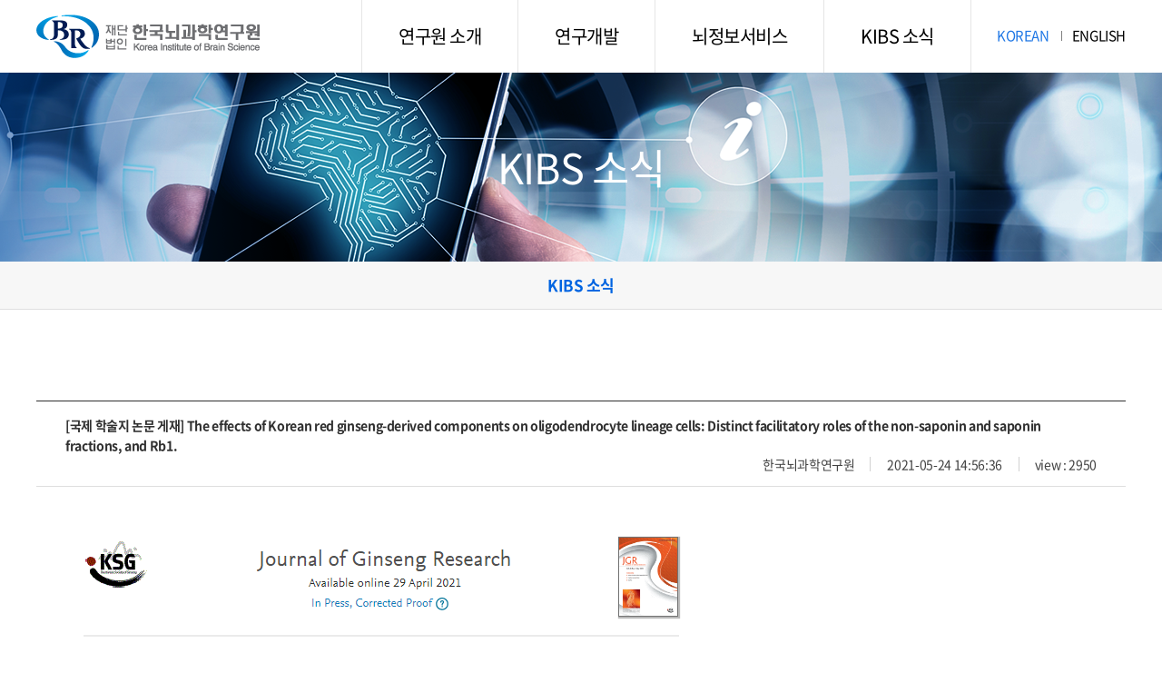

--- FILE ---
content_type: text/html; charset=UTF-8
request_url: http://kibs.re.kr/notice/?tpf=board/view&board_code=7&code=106
body_size: 19127
content:
<!DOCTYPE html>
<html lang="ko">
<head>
    <meta http-equiv="Content-Type" content="text/html; charset=utf-8" />
    <meta http-equiv="X-UA-Compatible" content="IE=edge" />
    <meta name="format-detection" content="telephone=no">
    <meta name="viewport" content="initial-scale=1.0, maximum-scale=1.0, minimum-scale=1.0, width=device-width, user-scalable=no, target-densitydpi=medium-dpi">
    <meta name="author" content="재단법인 한국뇌과학연구원" />
    <meta name="keywords" content="재단법인 한국뇌과학연구원" />
    <meta name="description" content="KIBS, Korea Institute of Brain Science" />
    <meta property="og:title" content="재단법인 한국뇌과학연구원">
    <meta property="og:url" content="http://kibs.re.kr">
    <meta property="og:image" content="http://kibs.re.kr/user/meta_logo.jpg?dummy=1768795347">
    <meta property="og:description" content="KIBS, Korea Institute of Brain Science"/>
    <meta name="twitter:card" content="summary">
    <meta name="twitter:title" content="재단법인 한국뇌과학연구원">
    <meta name="twitter:url" content="http://kibs.re.kr">
    <meta name="twitter:image" content="http://kibs.re.kr/user/meta_logo.jpg?dummy=1768795347">
    <meta name="twitter:description" content="KIBS, Korea Institute of Brain Science"/>
    <link rel="canonical" href="http://kibs.re.kr/notice/?tpf=board/view&board_code=7&code=106">
    <link rel="shortcut icon" href="/user/favicon">    <title>재단법인 한국뇌과학연구원</title>
    <link rel="stylesheet" type="text/css" href="/html/css/board.min.css" />
    <!--[if lt IE 9]>
    <script type="text/javascript" src="/html/js/html5shiv.js"></script>
    <script type="text/javascript" src="/html/js/IE9.js"></script>
    <![endif]-->
    <script src="//mir9.co.kr/resource/js/AdminLTE-2.4.2/bower_components/jquery/dist/jquery.min.js" type="text/javascript"></script>
    <script src="/html/js/common.js" type="text/javascript"></script>

    <!-- 사용자 정의 -->
    <link rel="stylesheet" type="text/css" href="/html/_skin/seil/css/font-awesome.min.css"  />
    <link rel="stylesheet" type="text/css" href="/html/_skin/seil/css/slick.css" />
    <link rel="stylesheet" type="text/css" href="/html/_skin/seil/css/slick-theme.css" />
    <link rel="stylesheet" type="text/css" href="/html/_skin/seil/css/YouTubePopUp.css" />
    <link rel="stylesheet" type="text/css" href="/html/_skin/seil/css/aos.css" />
    <link rel="stylesheet" type="text/css" href="/html/_skin/seil/css/fonts/font.css" />
    <link rel="stylesheet" type="text/css" href="/html/_skin/seil/css/common.css" />
    <!-- <link rel="stylesheet" type="text/css" href="/html/_skin/seil/css/board.css" /> -->
    <link rel="stylesheet" type="text/css" href="/html/_skin/seil/css/main.css" />
    <link rel="stylesheet" type="text/css" href="/html/_skin/seil/css/sub.css" />
    <script type="text/javascript" src="/html/_skin/seil/js/jquery-3.2.1.min.js"></script>
    <script type="text/javascript" src="/html/_skin/seil/js/jquery.cookie.js"></script>
    <script type="text/javascript" src="/html/_skin/seil/js/jquery.rwdImageMaps.min.js"></script>
    <script type="text/javascript" src="/html/_skin/seil/js/tween.js"></script>
    <script src="/html/_skin/seil/js/greensock-js/minified/TweenMax.min.js" type="text/javascript"></script>
    <script src="/html/_skin/seil/js/greensock-js/minified/TweenLite.min.js" type="text/javascript"></script>
    <script src="/html/_skin/seil/js/greensock-js/ScrollToPlugin.js" type="text/javascript"></script>
    <script src="/html/_skin/seil/js/tween.js" type="text/javascript"></script>
    <script src="/html/_skin/seil/js/scrollmagic/minified/ScrollMagic.min.js" type="text/javascript"></script>
    <script src="/html/_skin/seil/js/scrollmagic/minified/plugins/debug.addIndicators.min.js" type="text/javascript"></script>
    <script src="/html/_skin/seil/js/scrollmagic/minified/plugins/animation.gsap.min.js" type="text/javascript"></script>
    <script type="text/javascript" src="/html/_skin/seil/js/jquery.bxslider.min.js"></script>
    <script type="text/javascript" src="/html/_skin/seil/js/slick.js"></script>
    <script type="text/javascript" src="/html/_skin/seil/js/aos.js"></script>
    <script type="text/javascript" src="/html/_skin/seil/js/YouTubePopUp.jquery.js"></script>
    <script type="text/javascript" src="/html/_skin/seil/js/custom.js"></script>
    <!-- 사용자 정의 끝 -->
</head>
<body class="page-137">
<iframe name="iframe_process" width="0" height="0" frameborder="0" style="display:none;"></iframe>
<section id="wrapper">
    <!-- header -->
<header id="header">
	<h1 class="hidden">상단</h1>
	<div class="header-bottom">
		<h1 class="logo ko-only"><a href="/"><img src="/html/_skin/seil/images/common/logo.png" alt="Logo"></a></h1>
		<h1 class="logo en-only"><a href="/"><img src="/html/_skin/seil/images/eng/common/logo_en.png" alt="Logo"></a></h1>
		<div class="m-menu-btn">
			<span></span>
			<span></span>
			<span></span>
		</div>
		<nav class="gnb">
			<div class="m-lang">
				<dl class="w-lang">
					<dt class="hidden">상단 유틸메뉴</dt>
					<!-- <dd class="lang"><a href="http://en.gobizkorea.com/inquiry_form.do?inqInfo=2018-00037,%20,%20&srcGbn=10&co_code=2018-00037" target="_blank">INQUIRY</a></dd> -->
					<dd class="lang ko" class="isActive"><a href="/index.html?locale=ko">KOREAN</a></dd>
					<dd class="lang en"><a href="/index.html?locale=en">ENGLISH</a></dd>
				</dl>
			</div>
			<dl class="w-lang">
				<dt class="hidden">상단 유틸메뉴</dt>
				<!-- <dd class="lang"><a href="http://en.gobizkorea.com/inquiry_form.do?inqInfo=2018-00037,%20,%20&srcGbn=10&co_code=2018-00037" target="_blank">INQUIRY</a></dd> -->
				<dd class="lang ko" class="isActive"><a href="/index.html?locale=ko">KOREAN</a></dd>
				<dd class="lang en"><a href="/index.html?locale=en">ENGLISH</a></dd>
			</dl>
            
    <ul>

                <li><a href="/introduction">연구원 소개</a><!-- 1차 --><ul class="depth2">  <li><a href="/introduction/introduce">KIBS 소개</a><!-- 2차 --></li>  <li><a href="/introduction/greeting">원장인사말</a><!-- 2차 --></li>  <li><a href="/introduction/honorary-director">명예원장</a><!-- 2차 --></li>  <li><a href="/introduction/found">설립철학</a><!-- 2차 --></li>  <li><a href="/introduction/organization">조직도</a><!-- 2차 --></li>  <li><a href="/introduction/history">연구원 연혁</a><!-- 2차 --></li>  <li><a href="/introduction/development-fund">발전기금</a><!-- 2차 --></li>  <li><a href="/introduction/location">오시는 길</a><!-- 2차 --></li></ul>
                </li>
                <li><a href="/develop">연구개발</a><!-- 1차 --><ul class="depth2">  <li><a href="/develop/brain">인간뇌 분야</a><!-- 2차 --></li>  <li><a href="/develop/life">생명과학 분야</a><!-- 2차 --></li>  <li><a href="/develop/result">연구성과</a><!-- 2차 --></li></ul>
                </li>
                <li><a href="/activity">뇌정보서비스</a><!-- 1차 --><ul class="depth2">  <li><a href="/activity/service">뇌전문미디어</a><!-- 2차 --></li>  <li><a href="/activity/academya">브레인아카데미아</a><!-- 2차 --></li></ul>
                </li>
                <li><a href="/notice">KIBS 소식</a><!-- 1차 --><ul class="depth2">  <li><a href="/notice/notice">KIBS 소식</a><!-- 2차 --></li></ul>
                </li>    </ul>			<div class="m-gnb-bg"></div>
		</nav>
	</div>
</header>
<!-- //header -->
<script type="text/javascript" src="/html/_skin/seil/js/top-menu.js"></script>
    <main id="contents">
	<div class="subVisual suBg4">KIBS 소식</div>    <!-- 서브 네비게이션 -->

<section class="location-wrap">
	<ul>
		<li class="location-home"><a href="/"><img src="/html/_skin/seil/images/common/icon_home.png" alt="Go HOME"></a></li>
		<li>
			<a href="#">KIBS 소식</a>
			<ul class="location-depth2">
  <li><a href="/introduction/">연구원 소개</a><!-- 1차 -->  </li>  <li><a href="/develop/">연구개발</a><!-- 1차 -->  </li>  <li><a href="/activity/">뇌정보서비스</a><!-- 1차 -->  </li>  <li class="on"><a href="/notice/">KIBS 소식</a><!-- 1차 -->  </li>			</ul>
		</li>


        <li>
            <a href="#">KIBS 소식</a>
            <ul class="location-depth2">
  <li><a href="/notice/notice">KIBS 소식</a><!-- 2차 -->  </li>            </ul>
        </li>
	</ul>
</section>        <nav id="leftMenu">
   <!--  <h1 class="left-menu-title">KIBS 소식<span>notice</span></h1> -->
    <ul>
<li class="on"><a href="/notice/notice">KIBS 소식</a></li>    </ul>
</nav>        <section id="subWrap">
            <section id="subConts">
            <!-- 서브 내용 -->
<div class="inner news">
  
<!-- board-wrap -->
<section class="board-wrap">
    <!-- board-view -->
    <article class="board-view">
        <header>
            <h1>[국제 학술지 논문 게재] The effects of Korean red ginseng-derived components on oligodendrocyte lineage cells: Distinct facilitatory roles of the non-saponin and saponin fractions, and Rb1.</h1>
            <address>
                <p>한국뇌과학연구원</p>
                <p><time datetime="2017.06.15">2021-05-24 14:56:36</time></p>
                <p>view : 2950</p>
            </address>
        </header>
        <section class="board-conts">
            <figure>

            </figure>
            <p><h3><img alt="" src="http://kibs.mir9.kr/user/attachment/202105/1621835619235450.png" style="width: 690px; height: 532px;" /></h3>

<p>&nbsp;</p>

<p><span style="font-size:16px;">국제 학술지 '<em>Journal of Ginseng Research</em>'에 논문이&nbsp;게재 됐습니다.</span></p>

<p><span style="font-size:16px;">&quot;The effects of Korean red ginseng-derived components on oligodendrocyte lineage cells: Distinct facilitatory roles of the non-saponin and saponin fractions, and Rb1, in proliferation, differentiation and myelination.&quot;</span></p>

<p>&nbsp;</p>

<p><img alt="" src="http://kibs.mir9.kr/user/attachment/202105/1621835742459238.png" style="width: 685px; height: 229px;" /></p>

<h3>&nbsp;</h3>

<h3>Background</h3>

<p id="abspara0010">Abnormalities of&nbsp;myelin, which increases the efficiency of action potential conduction, are found in neurological disorders. Korean red ginseng (KRG) demonstrates therapeutic efficacy against some of these conditions, however effects on&nbsp;oligodendrocyte&nbsp;(OL)s are not well known. Here, we examined the effects of KRG-derived components on development and protection of OL-lineage cells.</p>

<p>&nbsp;</p>

<h3 id="sectitle0020">Methods</h3>

<p id="abspara0015">Primary&nbsp;OL precursor cell&nbsp;(OPC) cultures were prepared from neonatal mouse cortex. The protective efficacies of the KRG components were examined against inhibitors of mitochondrial respiratory chain activity. For in&nbsp;vivo function of Rb1 on&nbsp;myelination, after 10 days of oral gavage into adult male mice, forebrains were collected.&nbsp;OPC proliferation&nbsp;were assessed by BrdU incorporation, and differentiation and myelination were examined by qPCR, western blot and&nbsp;immunocytochemistry.</p>

<p>&nbsp;</p>

<h3 id="sectitle0025">Results</h3>

<p id="abspara0020">The non-saponin promoted OPC proliferation, while the saponin promoted differentiation. Both processes were mediated by AKT and extracellular regulated kinase (ERK) signaling.&nbsp;KRG extract, the saponin and non-saponin protected OPCs against&nbsp;oxidative stress, and both KRG extract and the saponin significantly increased the expression of the antioxidant enzyme. Among 11 major ginsenosides tested, Rb1 significantly increased OL membrane size in&nbsp;vitro. Moreover, Rb1 significantly increased myelin formation in adult mouse brain.</p>

<p>&nbsp;</p>

<h3 id="sectitle0030">Conclusion</h3>

<p id="abspara0025">All KRG components prevented OPC deaths under oxidative stress. While non-saponin promoted proliferation, saponin fraction increased differentiation and OL membrane size. Furthermore, among all the tested ginsenosides, Rb1 showed the biggest increase in the membrane size and significantly enhanced myelination in&nbsp;vivo. These results imply therapeutic potentials of KRG and Rb1 for myelin-related disorders.</p>

<p>&nbsp;</p>

<p>논문 원문 참조 링크:</p>

<p><a aria-label="Persistent link using digital object identifier" href="https://doi.org/10.1016/j.jgr.2021.04.007" rel="noreferrer noopener" target="_blank" title="Persistent link using digital object identifier">https://doi.org/10.1016/j.jgr.2021.04.007</a></p>
</p>
        </section>

        <ul class="board-view-file">
        </ul>


        <!-- btn -->
        <div class="btn-view-wrap">
			 <p>
</p>
        <a href="?tpf=board/list&board_code=7&category=KIBS소식" class="btn-list">목록</a>
        </div>
        <!-- //btn -->

        <ul class="post-navi">
  <li class="prev-post"><strong>이전글</strong><a href="?tpf=board/view&board_code=7&code=107">[국제 학술지 논문 게재] Susceptibility of Women to Cardiovascular Disease and the Prevention Potential of Mind–Body Intervention by Changes in Neural Circuits and Cardiovascular Physiology.</a><span>2021.05.24</span></li>  <li class="next-post"><strong>다음글</strong><a href="?tpf=board/view&board_code=7&code=105">[조기 마감-재고 소진] '2021 세계 뇌 주간(World Brain Awareness Week)' 무료 증정 이벤트 - 뇌 전문 매거진 브레인(최신호 10권 묶음)</a><span>2021.03.15</span></li>        </ul>
    </article>
    <!-- //board-view -->

</section>
<!-- //board-wrap -->

<div class="layer" style="z-index:1000;">
	<div class="bg"></div>
	<div class="pop-layer" id="layer">
		<div class="pop-container">
			<div class="pop-conts">
                <form name="form" method="post" action="/index.php?tpf=_module/board/process">
                <input type="hidden" name="url" value="/notice">
                <input type="hidden" name="mode" value="view">
                <input type="hidden" name="board_code">
                <input type="hidden" name="board_data_code">
                    <p class="board-password-txt">
                        <strong>먼저 비밀번호를 입력하여 주세요.</strong><br />
                    </p>
                    <p class="board-password-input"><label for="board-password">비밀번호</label><input type="password" name="password" /></p>
                    <p class="board-password-btn" style="text-align:center;">
                    <a href="#" class="board-password-btn-list">창닫기</a><a href="#none" onclick="register();" class="board-password-btn-ok">확인</a>
                    </p>
                </form>
			</div>
		</div>
	</div>
</div>

<script>
document.addEventListener('keydown', function(event) {
    if (event.keyCode === 13) {
        event.preventDefault();
    }
}, true);
function onclickView(board_code, board_data_code) {
    $('[name="board_code"]').val(board_code);
    $('[name="board_data_code"]').val(board_data_code);
    layer_open('layer');
    return false;
}
</script>
</div>
<!-- 팝업영역 -->
            </section>
        </section>
    </main>

    <!-- footer -->
<footer id="footer">
	<h1 class="hidden">하단</h1>
	<div class="inner">
		<div class="info">
			<p class="bLogo">
				<img class="ko-only" src="/html/_skin/seil/images/common/footer_logo.png" alt="BR 한국뇌과학연구원" />
				<img class="en-only" src="/html/_skin/seil/images/eng/common/footer_logo_en.png" alt="BR KIBS" />
			</p>
			<address>
			서울특별시 강남구 압구정로 32길 11, 캐럴라인타워			</address>
			<p><span>TEL. 02-3452-7574</span><span>FAX. 0507-1791-5811</span></p>
			<p><span>e-Mail. : <a href="mailto:kibs@kibs.re.kr">kibs@kibs.re.kr</a></span></p>
            <p class="bLogo" style="margin-top:32px;">
                <a href="https://www.nts.go.kr/" target="_blank">
                    <img class="ko-only" src="/html/_skin/seil/images/common/footer_logo4.png" alt="국세청 배너" />
                </a>
			</p>
		</div>
		<ul class="sitemap">
		<li><a href="/introduction">연구원 소개</a>
			<ul>
			<li><a href="/introduction/introduce">KIBS 소개</a></li>
			<li><a href="/introduction/greeting">원장 인사말</a></li>
			<li><a href="/introduction/found">설립철학</a></li>
			<li><a href="/introduction/organization">조직도</a></li>
			<li><a href="/introduction/history">연혁</a></li>
			<li><a href="/introduction/location">오시는 길</a></li>
			</ul>
		</li>
		<li><a href="/develop">연구개발</a>
			<ul>
			<li><a href="/develop/brain">인간뇌 분야</a></li>
			<li><a href="/develop/life">생명과학 분야</a></li>
			<li><a href="/develop/result">연구성과</a></li>
			<li><a href="/develop/member">연구진</a></li>
			</ul>
		</li>
		<li class="ko-only"><a href="/activity/service">뇌정보서비스</a></li>
		<li><a href="/notice">KIBS 소식</a></li>
		</ul>
		<p class="top-btn"><img src="/html/_skin/seil/images/common/btn_top.png" alt="Top"></p>
	</div>
	<p class="copy">CopyrightⓒThe Korea Institute Of Brain Science 2019, All rights reserved.</p>
</footer>
<!-- //footer --></section>

<script>
function register() {
    if(form.password.value == '') { alert('비밀번호가 입력되지 않았습니다.'); form.password.focus(); return false;}
    form.target = 'iframe_process';
    form.submit();
}
function registerMemo() {alert('댓글 입력을 위해서 먼저 로그인을 하세요.');return;
    if(form_memo.name.value == '') { alert('글쓴이가 입력되지 않았습니다.'); form_memo.name.focus(); return false;}
    if(form_memo.password.value == '') { alert('비밀번호가 입력되지 않았습니다.'); form_memo.password.focus(); return false;}
    if(!checkPassword(form_memo.password.value)) { form_memo.password.focus(); return false;}
    if(form_memo.content.value == '') { alert('내용이 입력되지 않았습니다.'); form_memo.content.focus(); return false;}if(form_memo.auth_key.value == '') { alert('보안코드가 입력되지 않았습니다.'); form_memo.auth_key.focus(); return false;}
    form_memo.target = 'iframe_process';
    form_memo.submit();
}
function onclickDelete(board_code, board_data_code) {
    $('[name="mode"]').val('delete');
    $('[name="board_code"]').val(board_code);
    $('[name="board_data_code"]').val(board_data_code);
    layer_open('layer');return false;
}
function deleteMemo(code) {
    var password = prompt('해당 댓글을 삭제하시려면 비밀번호를 입력해주세요.');
    if (password != null) {
        form_memo.mode.value = 'deleteMemo';
        form_memo.delete_password.value = password;
        form_memo.code.value = code;
        form_memo.target = 'iframe_process';
        form_memo.submit();
    }
}
function checkMemoAuth() {alert('댓글 입력을 위해서 먼저 로그인을 하세요.');return;
}
</script>
<script type="text/javascript" src="/html/_skin/seil/js/sub.js"></script>

</body>
</html>

--- FILE ---
content_type: text/css
request_url: http://kibs.re.kr/html/_skin/seil/css/fonts/font.css
body_size: 119
content:
@charset "utf-8";

@import url("NotoSans.css");

@import url(//spoqa.github.io/spoqa-han-sans/css/SpoqaHanSans-kr.css);

--- FILE ---
content_type: text/css
request_url: http://kibs.re.kr/html/_skin/seil/css/common.css
body_size: 16096
content:
@charset "utf-8";

/* common */
html,body,div,span,applet,object,iframe,h1,h2,h3, h4,h5,h6,p,blockquote,pre,a,abbr,acronym,address,big,cite,code,del,dfn,em,font,img,ins,kbd,q,s,samp,small,strike,strong,sub,sup,tt,var,b,u,i,center,dl,dt,dd,ol,ul,li,fieldset,form,label,legend,table,caption,tbody,tfoot,thead,tr,th,td,article,aside,canvas,details,dialog,figcaption,figure,footer,header,hgroup,menu,nav,section,summary,time,mark,audio,video{margin:0;padding:0;border:0;outline:0;font-size:100%;font:inherit;font-family:'Noto Sans KR', 'Malgun Gothic', '맑은 고딕', sans-serif;letter-spacing:-0.025em;vertical-align:baseline}
article,aside,details,dialog,figcaption,figure,footer,header,hgroup,menu,nav,section{display:block}
ol,ul,li{list-style:none}
blockquote,q{quotes:none}
blockquote:before,blockquote:after,q:before,q:after {content:'';content:none}
ins{background-color:#ff9;color:#000;text-decoration:none}
del{text-decoration:line-through}
table{border-collapse:collapse;border-spacing:0}
abbr[title], dfn[title]{border-bottom:1px dotted #000;cursor:help}
hr{display:block;height:1px;border:0;border-top:1px solid #c7c7c7;margin:1em 0;padding:0}
*{margin:0;padding:0}
li{list-style:none}
img{border:0 none}
.hidden{position:absolute;left:-9999px;top:-9999px;width:0;height:0;font-size:0;line-height:0}
form{min-width:auto}
input[type="image"]{border:0 none}
button, input[type="submit"]{cursor:pointer;border:0 none}
button::-moz-focus-inner{border:0 none;padding:0}
body{background-color:#ffffff;word-wrap:break-word;word-break:break-all; zoom:1;-webkit-text-size-adjust:100%}
body,html{position:relative;height:100%}

body,th,td,input,select,textarea,button{font-weight:400;font-size:14px;line-height:1.5;font-family:'Noto Sans KR', 'Malgun Gothic', '맑은 고딕', sans-serif;color:#222} /* color값은 디자인가이드에 맞게사용 */
a{font-family:'Noto Sans KR', 'Malgun Gothic', '맑은 고딕', sans-serif;text-decoration:none;color:#222;transition:.3s} /* color값은 디자인가이드에 맞게사용 */

.inner{margin:0 auto;max-width:1200px;padding:0}
@media screen and (max-width:1200px){ 
	.inner{width:100%;padding:0 20px}
}

@media screen and (max-width: 767px) {
	.mb_none {display: none !important;}
}

/* layer */
.layer{display:none;position:fixed;position:absolute;top:0;left:0;width:100%;height:100%;z-index:1000}
.layer .bg{position:absolute;top:0;left:0;width:100%;height:100%;background:#000;opacity:.5;filter:alpha(opacity=50)}
.layer .pop-layer{display:block}
.pop-layer{display:none;position:absolute;top:50%;left:50%;width:350px;height:auto; background-color:#fff;border:3px solid #555;z-index:10}
.pop-layer .pop-container{padding:20px 25px}
input[type="text"],input[type="password"],textarea,input[type="submit"]{-webkit-appearance:none;-webkit-border-radius:0}
.pop-layer .board-password-txt{font-size:13px;line-height:18px;text-align:center}
.pop-layer .board-password-input{margin:40px;text-align:center}
.pop-layer .board-password-input label{display:inline-block;margin:0 10px 0 0;	font-size:12px;color:#333;vertical-align:middle}
.pop-layer .board-password-input input{display:inline-block;padding:0 0 0 8px;width:150px;height:26px;border:1px solid #d8d8d8;color:#555;vertical-align:middle}

/* btn */
.pop-layer .board-password-btn{text-align:center}
.pop-layer .board-password-btn a{display:inline-block;margin:0 5px;padding:10px 30px;box-sizing:border-box;text-decoration:none;font-size:13px}
.pop-layer .board-password-btn .board-password-btn-list{background:#d3d3d3;color:#464646}
.pop-layer .board-password-btn .board-password-btn-ok{background:#111;color:#fff}

/* ---------------------------------- layout */
html, body{height:100%}
#wrapeer{overflow:hidden;width:100%;min-width:320px}

/* header */
#header{background:#fff;z-index:1000}
#header .header-top{width:100%;background-color:#f1f1f1}
#header .header-top dl{margin:0 auto;width:1200px;text-align:right;font-size:0;line-height:0}
#header .header-top dd{display:inline-block;width:130px}
#header .header-top dd a{display:block;font-size:13px;line-height:30px;text-align:center;letter-spacing:0.5px}
#header .header-top dd.lang a{background-color:#555555;color:#fff}

#header .header-bottom{display:flex;width:1200px;margin:0 auto;align-items:center}
#header .logo{float:left;font-size:0;color:transparent;max-width: 246px;}
#header .logo a{display:block}
#header .logo a img{width: auto;max-width: 100%;}

@media screen and (max-width:1200px){
	#header .header-top{display:none}
	#header .header-bottom{padding:0 30px;width:100%;height:80px;}
	#header .logo a{}
	#header .logo a img{width:auto;max-width:100%}
}
@media screen and (max-width:767px){
	#header .header-bottom{padding:0 20px;height:55px}
	#header .logo a{height:30px}
	#header .logo a img{height:100%}
}

/* web gnb */
#header .gnb{display:inline-block;width:calc(100% - 246px);vertical-align:top;text-align:center}

#header .w-lang{overflow:hidden;float:right;padding:28px 0}
#header .w-lang dd{float:left;margin-left:8px}
#header .w-lang dd a{position:relative;display:block;font-size:15px;color:#000}
#header .w-lang dd.lang.en a:before{display:inline-block;width:1px;height:11px;margin:0 11px 0 5px;background:#7f7f7f;content:''}
html[lang="ko"] #header .w-lang dd.lang.ko a,
html[lang="en"] #header .w-lang dd.lang.en a{color:#1f77e5}

@media screen and (min-width:1201px){
	#header{max-height:80px}
	#header .m-menu-btn,
	#header .m-gnb-bg,
	#header .m-lang{display:none}
		/* 1depth */
	#header .gnb>ul{float:right;margin-right:20px;border-left:#e5e5e5 1px solid}
	#header .gnb>ul>li{float:left;padding:0 40px;line-height:80px;text-align:center;border-right:#e5e5e5 1px solid}
	#header .gnb>ul>li>a{display:block;font-size:20px;color:#000}
		/* 2depth */
	#header .gnb .depth2{display:none !important;position:absolute;top:78px;left:50%;z-index:0;margin-left:-100px;width:200px;height:0;border-top:5px solid #ed1c25;background:rgba(0,0,0,.7);text-align:center;transition:.3s;opacity:0}
	#header .gnb .depth2 li{position:relative;transition:.3s;border-top:1px solid rgba(51,51,51,.7)}
	/* #header .gnb>ul>li:last-child .depth2{left:0;width:calc(100% + 30px)}
	#header .gnb>ul>li:nth-child(3) .depth2{width:calc(100% + 20px)} */
	#header .gnb .depth2 a{position:relative;display:block;padding:12px 0;font-size:14px;line-height:20px;color:#fff;letter-spacing:-1px;text-transform:uppercase;word-break:keep-all;font-weight:400}
	#header .gnb .depth2 li.in>a{
		padding-left:20px;
		padding-right:20px;
	}
	#header .gnb .depth2 li.in>a:after{
		position:absolute;
		font-family:'FontAwesome';
		content:"\f054";
		font-size:10px;
		top:50%;
		right:10px;
		-webkit-transform:translateY(-50%);
			-ms-transform:translateY(-50%);
				transform:translateY(-50%);
		color:rgba(255,255,255,.8);
	}
	#header .gnb .depth2 li:hover{background:#000;transition:.3s}

	#header .gnb>ul>li:hover .depth2{display:block;z-index:9999;height:auto;opacity:1}
	
	/* 3depth */
	#header .gnb .depth2 ul{
		position:absolute;
		display:none;
		width:100%;
		top:-1px;
		left:100%;
		background:rgba(6,6,6,.7);
	}
	#header .gnb .depth2>li:hover ul{
		display:block;
	}
	#header .gnb .depth2 ul li{
		border-top:1px solid rgba(76,76,76,.7);
	}
	#header .gnb .depth2 ul li:hover{
		background:rgba(6,6,6,.7);
	}

	.btn-all-menu{position:absolute;top:38px;left:50%;width:32px;height:25px;border:1px solid #cecece;margin-left:487px;cursor:pointer}
	.btn-all-menu span{position:absolute;left:50%;margin-left:-10px;width:20px;height:2px;background:#ababab}
	.btn-all-menu span:nth-child(1){top:5px}
	.btn-all-menu span:nth-child(2){top:50%;margin-top:-1px}
	.btn-all-menu span:nth-child(3){bottom:5px}

	.all-menu-wrap{display:none;position:fixed;top:0;left:0;z-index:999999999;width:100%;height:100%;background:rgba(0,0,0,.85)}
	.all-menu-wrap>ul{position:absolute;top:60px;left:50%;transform:translateX(-50%);padding:30px 30px 50px;width:960px;background:#fff;font-size:0}
	.all-menu-wrap>ul>li{display:inline-block;padding:0 30px;width:33.33333333333333%;vertical-align:top}
	.all-menu-wrap>ul>li>a{display:block;margin-top:20px;padding:10px;border-bottom:1px solid #222;font-size:22px;line-height:1.3;color:#222}
	.all-menu-wrap>ul>li li a{display:block;padding:10px;border-bottom:1px solid #ddd;font-weight:300;font-size:18px;line-height:1.3}
	.all-menu-wrap p{position:absolute;top:100px;left:50%;margin-left:424px;cursor:pointer}
	.all-menu-wrap p span{display:block;margin-top:5px;font-size:0;width:30px;height:30px}
	.all-menu-wrap p span:before{content:'';display:block;width:100%;height:1px;background:#666;transform:rotate(-45deg)}
	.all-menu-wrap p span:after{content:'';display:block;width:100%;height:1px;background:#666;transform:rotate(45deg)}
}
@media screen and (max-width:1200px){ 
	.btn-all-menu,
	.all-menu-wrap{display:none}
	
	#header .w-lang{display:none} 

	#header .m-menu-btn{display:block;position:absolute;top:21px;right:30px;width:42px;height:34px;z-index:9999;cursor:pointer}
	#header .m-menu-btn span{height:6px;background:#003e7e;transition:.3s}
	#header .m-menu-btn span:nth-child(1){position:absolute;top:50%;margin-top:-3px;width:100%}
	#header .m-menu-btn span:nth-child(2){position:absolute;top:0;width:100%}
	#header .m-menu-btn span:nth-child(3){position:absolute;bottom:0;width:100%}
	/* on */
	#header .m-menu-btn.on{z-index:100000}
	#header .m-menu-btn.on span{background:#fff}
	#header .m-menu-btn.on span:nth-child(1){opacity:0}
	#header .m-menu-btn.on span:nth-child(2){height:2px;transform:translateY(16px) rotate(-45deg)}
	#header .m-menu-btn.on span:nth-child(3){height:2px;transform:translateY(-16px) rotate(45deg)}

	#header .gnb{float:none;position:fixed;top:0;right:-100%;z-index:99999;width:100%;height:100vh;opacity:0;text-align:left}
	#header .m-gnb-bg{display:none;position:fixed;top:0;left:0;width:100%;height:100%;background:rgba(0,0,0,.8)}

	#header .m-lang{position:fixed;top:0;right:-100%;z-index:100000;padding:18px 0 0 33px;width:80%;height:80px;background:#003e7e;opacity:0;font-size:0}
	#header .m-lang .w-lang{display:block;float:left;padding:5px 0}
	#header .m-lang .w-lang dd{margin-left:0;margin-right:10px}
	#header .m-lang .w-lang dd a{font-size:20px;color:#fff;opacity:.7}
	html[lang="ko"] #header .w-lang dd.lang.ko a, html[lang="en"] #header .w-lang dd.lang.en a{color:#fff;opacity:1}
	html[lang="ko"] #header .m-lang .w-lang dd.lang.ko a:after, html[lang="en"] #header .m-lang .w-lang dd.lang.en a:after, html[lang="zh"] #header .m-lang .w-lang dd.lang.zh a:after{bottom:0}
	/* on */

	#header .gnb>ul{overflow-x:hidden;position:absolute;top:80px;right:0;z-index:100000;width:80%;height:calc(100% - 80px);background:#fff}
	/* depth */
	#header .gnb ul a{display:block;padding-left:36px;width:100%;line-height:1}
	/* 1depth */
	#header .gnb>ul>li{width:100%}
	#header .gnb>ul>li>a{position:relative;padding-top:20px;padding-bottom:20px;border-top:1px solid #ddd;font-size:23px;color:#333}
	#header .gnb>ul>li>a:before{position:absolute;top:16px;right:30px;content:"\f107";display:block;font-family:'FontAwesome';font-size:30px;line-height:1}
	#header .gnb>ul>li:first-child>a{border-top:0 none}
	#header .gnb>ul>li:last-child>a{border-bottom:1px solid #ddd}
	/* 2epth */
	#header .gnb>ul>li>ul{display:none}
	#header .gnb>ul>li>ul,
	#header .gnb>ul>li>ul>li{width:100%;background:#e8e8e8}
	#header .gnb>ul>li>ul>li a{padding-top:15px;padding-bottom:15px;border-top:1px solid #d1d1d1;font-size:17px}
	#header .gnb>ul>li>ul>li:first-child>a{border-top:0 none}
	/* on */
	#header .gnb>ul>li.on>a{background:#3f3f40;border-top:0 none;color:#fff}
	#header .gnb>ul>li.on>a:before{content:'\f106'}
	
	#header .gnb>ul>li .depth2>li>ul{display:none}
	#header .gnb>ul>li .depth2>li>ul li a{font-weight:400}
	#header .gnb>ul>li .depth2>li>ul li a:before{
		content:"-";
		display:inline-block;
		margin-right:10px;
	}
}
@media screen and (max-width:767px){
	#header .m-menu-btn{top:16px;right:20px;width:28px;height:23px}
	#header .m-menu-btn span{height:3px}
	#header .m-menu-btn span:nth-child(1){top:10px;margin-top:auto}
	#header .m-menu-btn.on span:nth-child(2){height:2px;transform:translateY(10.5px) rotate(-45deg)}
	#header .m-menu-btn.on span:nth-child(3){height:2px;transform:translateY(-10.5px) rotate(45deg)}

	#header .gnb>ul{top:55px;height:calc(100% - 55px)}
	#header .gnb ul a{padding-left:20px}
	#header .gnb>ul>li>a:before{top:12px;right:20px;font-size:23px}

	#header .m-lang{padding:12px 0 0 20px;height:55px}
	#header .m-lang .w-lang{padding:7px 0}
	#header .m-lang .w-lang dd a{font-size:13px}

	#header .gnb>ul>li>a{padding-top:16px;padding-bottom:16px;font-size:15px}
	#header .gnb>ul>li>ul>li a{padding-top:12px;padding-bottom:12px;font-size:13px}
}

/* footer */
#footer{position:relative;background:#0f2647;z-index:10}
#footer *{color:#fff}
#footer .inner .info *,
#footer>p{font-family:'Malgun Gothic', '맑은 고딕', sans-serif;font-size:14px}
#footer .inner{position:relative;padding:60px 0}
#footer .inner:after,
#footer .inner .sitemap:after{display:block;clear:both;content:''}
#footer .inner>*{float:left}
#footer .inner .info .bLogo{line-height:0}
#footer .inner .info address{margin-top:32px}
#footer .inner .info p>span:not(:first-child){display:inline-block;margin-left:15px}
#footer .inner .sitemap{margin-left:190px}
#footer .inner .sitemap>li{float:left}
#footer .inner .sitemap>li:not(:last-child){width:170px}
#footer .inner .sitemap>li>a{display:block;margin-left:-2px;font-size:16px;font-weight:700}
#footer .inner .sitemap>li>ul:before{display:block;width:14px;height:1px;margin:14px 0 15px;background:#57687f;content:''}
#footer .inner .sitemap>li>ul>li{font-size:14px;font-weight:400}
#footer .inner .sitemap>li>ul>li>a{margin-left:-1px;line-height:25px}
#footer .inner .top-btn{position:absolute;top:-30px;right:-100px;width:58px;height:58px;padding:22px 0 0;text-align:center;border:rgba(255,255,255,.3) 1px solid;box-shadow:rgba(0,0,0,.39) 0 19px 24px 0;background-color:#041228;z-index:9999;cursor:pointer}
#footer .copy{line-height:70px;text-align:center;background:#041228}

/* ---------------------------------- contents */
#contents{position:relative;width:100%}

@media screen and (min-width:1201px){
	#contents{min-height:calc(100vh - 374px)}
}
@media screen and (max-width:767px){
	#contents{min-height:calc(100vh - 374px)}
}

/* sub visual */
.subVisual{font-size:45px;line-height:208px;color:#fff;text-align:center;background-repeat:no-repeat;background-position:50% 0;background-size:cover}
.subVisual.suBg1{background-image:url(/html/_skin/seil/images/sub/introduction/bg_visual.png)}
.subVisual.suBg2{background-image:url(/html/_skin/seil/images/sub/develop/bg_visual.png)}
.subVisual.suBg3{color:#301b16;background-image:url(/html/_skin/seil/images/sub/activity/bg_visual.png)}
.subVisual.suBg4{background-image:url(/html/_skin/seil/images/sub/notice/bg_visual.png)}

@media screen and (max-width:1200px){
	#footer .inner{padding:30px 20px}
	#footer .inner>*{float:none;width:100%}
	#footer .inner .info address{margin-top:15px}
	#footer .inner .sitemap{margin:35px 0 0 0}
	#footer .inner .top-btn{right:20px;padding-top:19px}
	#footer .copy{line-height:45px}

	.subVisual{font-size:30px;line-height:150px}
}

@media screen and (max-width:767px){
	#footer .inner .info *,#footer>p{font-size:11px}
	#footer .inner{padding:20px 10px}
	#footer .inner>*{float:none;width:100%}
	#footer .inner img{height:20px}
	#footer .inner .info address{margin-top:15px}
	#footer .inner .sitemap{display:none}
	#footer .inner .top-btn{top:-19px;right:10px;width:auto;height:auto;padding:11px 11px 4px;box-shadow:rgba(0,0,0,.39) 0 10px 12px 0}
	#footer .inner .top-btn img{width:auto;height:auto}
	#footer .copy{padding:10px 10px 15px;line-height:120%;word-break:keep-all}

	.subVisual{font-size:25px;line-height:100px}
}

/* en */
html:lang(ko) .ko-only,
html:lang(en) .en-only {display: block !important;}
html:lang(ko) .en-only,
html:lang(en) .ko-only {display: none !important;}

html:lang(en) #footer .inner .info .bLogo img {
	max-width: 246px;
}
html:lang(en) #footer .inner .sitemap>li:not(:last-child) {
	width: 220px;
}

--- FILE ---
content_type: text/css
request_url: http://kibs.re.kr/html/_skin/seil/css/main.css
body_size: 16242
content:
@charset "utf-8";

/* ---------------------------------- main */
/* main visual */
.mainVisual{overflow:hidden;position:relative;width:100%}
.mainVisual .slick>div{position:relative;height:1410px}
.mainVisual .slick_col{background-repeat:no-repeat;background-position:50% -80px;background-size:cover}
.mainVisual .slick_txt{height:1410px}
.mainVisual .text-inner{width:1200px;margin:233px auto 0}
.mainVisual .text-inner>*{opacity:0}
.mainVisual .text-inner .vTxt2{width:45%;margin-top:23px;font-size:20px;color:#fff;word-break:keep-all}
.mainVisual .item1{background-image:url(/html/_skin/seil/images/main/bg_visual1.png)}
.mainVisual .item1 .text-inner .vTxt2{color:#333}
.mainVisual .item2{background-image:url(/html/_skin/seil/images/main/bg_visual2.png)}
.mainVisual .item3{background-image:url(/html/_skin/seil/images/main/bg_visual3.png)}
.mainVisual .item4{background-image:url(/html/_skin/seil/images/main/bg_visual4.png)}
.mainVisual .item5{background-image:url(/html/_skin/seil/images/main/bg_visual5.png)}
.mainVisual .btnArea{position:absolute;top:683px;left:0;right:0}
.mainVisual .btnArea .inner{overflow:hidden}
.mainVisual .btnArea .inner button{float:left;width:42px;height:42px;font-size:0;line-height:0;border:rgba(0,0,0,.35) 1px solid;outline:none;background:#fff url(../images/main/btn_arrow.png) no-repeat 50% 50%;z-index:99;box-sizing:initial}
.mainVisual .btnArea .inner button.nextBtn{margin-left:-1px;transform:rotate(180deg)}

/* main contents */
.mSecArea{position:relative;margin-top:-503px;z-index:9}
.mSec1:after,.mSec2:after,.mSec3 .inner:after{display:block;clear:both;content:''}
.mSec1>li{position:relative;float:left;margin-left:23px}
.mSec1>li:first-child{margin-left:0}
.mSec1>li:before,
.mSec1>li:after{position:absolute;width:280px;height:393px;content:''}
.mSec1>li:before{right:-9px;bottom:-9px;border:rgba(255,255,255,.7) 1px solid;background:#fafbfc;box-shadow:rgba(0,0,0,.1) 3px 3px 25px 0;z-index:-2}
.mSec1>li:after{right:-4px;bottom:-4px;border:rgba(255,255,255,.8) 1px solid;background:#fcfdfd;box-shadow:rgba(0,0,0,.1) 3px 3px 5px 0;z-index:-1}
.mSec1>li>a{position:relative;display:block;width:280px;height:393px;padding:17px 29px 0;border:#999 1px solid;background:#fff;z-index:1}
.mSec1>li>a:after{position:absolute;left:31px;bottom:30px;width:25px;height:25px;background:url(../images/main/btn_more1.png) no-repeat;content:''}
.mSec1>li>a>*{display:block;font-size:15px;color:#333;line-height:160%}
.mSec1>li>a>em{font-size:25px;font-weight:300}
.mSec1>li>a>b{margin:49px 0 9px;padding-top:70px;font-size:35px;background-repeat:no-repeat;background-position:0 0;transition:all .5s}
.mSec1>li.card1>a>b{background-image:url(../images/main/bg1_ico1.png)}
.mSec1>li.card2>a>b{background-image:url(../images/main/bg1_ico2.png)}
.mSec1>li.card3>a>b{background-image:url(../images/main/bg1_ico3.png)}
.mSec1>li.card4>a>b{background-image:url(../images/main/bg1_ico4.png)}
.mSec1>li>a:hover>b{background-position:50% 0}

.mSec2{margin-top:180px}
.mSec2>li{float:left;width:50%;margin:-1px 0 0 -1px}
.mSec2>li>a{position:relative;overflow:hidden;display:block;height:150px;padding:25px 50px 0 160px;border:#9d9d9d 1px solid;background-repeat:no-repeat;background-position:53px 50%;transition:all .3s}
.mSec2>li.card1>a{background-image:url(../images/main/bg2_ico1.png)}
.mSec2>li.card2>a{background-image:url(../images/main/bg2_ico2.png)}
.mSec2>li.card3>a{background-image:url(../images/main/bg2_ico3.png)}
.mSec2>li.card4>a{background-image:url(../images/main/bg2_ico4.png)}
.mSec2>li.card5>a{background-image:url(../images/main/bg2_ico5.png)}
.mSec2>li.card6>a{background-image:url(../images/main/bg2_ico6.png)}
.mSec2>li>a:before{position:absolute;left:0;right:0;top:0;height:0;opacity:0;background:#f7f7f7;content:'';transition:all .5s;z-index:-1}
.mSec2>li>a:hover:before{height:100%;opacity:1}
.mSec2>li>a:after{position:absolute;top:0;right:-57px;width:57px;height:52px;opacity:0;background:url(../images/main/btn_more2.png) no-repeat;content:'';transition:all .5s}
.mSec2>li>a:hover:after{right:0;opacity:1}
.mSec2>li>a>*{display:block}
.mSec2>li>a>b{font-size:19px;font-weight:700}
.mSec2>li>a>span{margin-top:4px}

.mSec3{margin-top:90px;padding:95px 0 100px;background:#f7f7f7}
.mSec3 .inner>p>*,
.mSec3 .inner>ul>li>a>*{display:block}
.mSec3 .inner>p{float:left;width:275px}
.mSec3 .inner>p>strong{font-size:40px;font-weight:300;letter-spacing:-4px;line-height:120%}
.mSec3 .inner>p>strong>b{display:block;font-weight:700}
.mSec3 .inner>p>span{margin:21px 0 50px;font-size:16px;line-height:150%}
.mSec3 .inner>p>a{display:inline-block;padding-right:12px;font-size:15px;line-height:120%;border-bottom:#525558 1px solid;background:url(../images/main/ico_arrow.png) no-repeat 100% 4px}
.mSec3 .inner>ul{float:right}
.mSec3 .inner>ul>li{float:left;margin-left:35px}
.mSec3 .inner>ul>li>a{position:relative;display:block;width:260px;height:473px;padding:35px 28px 0;line-height:150%;border:rgba(60,60,60,.35) 1px solid;background:#fff;transition:all .7s}
.mSec3 .inner>ul>li>a:hover{box-shadow:rgba(0,0,0,.42) 0 32px 65px 0;background:#0064e1 url(../images/main/bg_b.png) no-repeat 100% 100%}
.mSec3 .inner>ul>li>a>*{color:#000}
.mSec3 .inner>ul>li>a:hover>*{color:#fff}
.mSec3 .inner>ul>li>a>i,
.mSec3 .inner>ul>li>a>b{font-size:19px;font-weight:700}
.mSec3 .inner>ul>li>a>b{
	margin-top:2px;
	overflow: hidden;
    width: 100%;
    height: 40px;
    display: -webkit-box;
    -webkit-line-clamp: 2;
    -webkit-box-orient: vertical;
    text-overflow: ellipsis;
}
.mSec3 .inner>ul>li>a>img{margin:29px -28px 27px}
.mSec3 .inner>ul>li>a>span{
	font-weight:300;
	letter-spacing:-1.75px;
	overflow: hidden;
    width: 100%;
    height: 63px;
    display: -webkit-box;
    -webkit-line-clamp: 3;
    -webkit-box-orient: vertical;
    text-overflow: ellipsis;
}
.mSec3 .inner>ul>li>a>em{position:absolute;left:28px;bottom:23px;font-size:13px;color:#666}

.mSec4{margin-top:70px;padding:0px 0 0px;background:#f7f7f7}

@media screen and (max-width:1200px){
	.mainVisual .slick>div{position:relative;height:650px}
	.mainVisual .slick_txt{height:650px}
	.mainVisual .text-inner{width:100%;margin-top:60px}
	.mainVisual .text-inner img{width:280px;margin:0 20px}
	.mainVisual .text-inner .vTxt2{margin:10px 0 0 20px;width:50%;font-size:16px;line-height:130%}
	.mainVisual .btnArea{top:300px}
	.mainVisual .btnArea .inner button{width:25px;height:25px;background-size:6px auto}

	.mSecArea{margin-top:-250px}
	.mSec1{margin-left:-20px}
	.mSec1>li{width:calc(50% - 20px);margin:15px 0 0 20px}
	.mSec1>li:first-child{margin-left:20px}
	.mSec1>li:before,
	.mSec1>li:after{width:100%;height:100%}
	.mSec1>li>a{width:100%;height:auto;min-height:225px;padding:17px 29px 20px}
	.mSec1>li>a:after{left:inherit;bottom:inherit;top:29px;right:29px;width:20px;height:20px;background-position:50% 50%}
	.mSec1>li>a>*{display:block;font-size:15px;color:#333;line-height:160%}
	.mSec1>li>a>span{overflow:hidden;width:100%;height:50px;display:-webkit-box;-webkit-line-clamp:2;-webkit-box-orient:vertical;text-overflow:ellipsis}
	.mSec1>li>a>em{font-size:20px}
	.mSec1>li>a>b{margin:15px 0 9px;padding-top:35px;font-size:25px;background-size:auto 35px}

	.mSec2{margin-top:75px}
	.mSec2>li>a>b{text-overflow:ellipsis;white-space:nowrap;word-wrap:normal;width:100%;overflow:hidden}
	.mSec2>li>a>span{overflow:hidden;width:100%;height:65px;display:-webkit-box;-webkit-line-clamp:3;-webkit-box-orient:vertical;text-overflow:ellipsis}

	.mSec3{padding-top:50px}
	.mSec3 .inner>p{position:relative;float:none;width:auto}
	.mSec3 .inner>p>strong{font-size:28px;letter-spacing:-2px}
	.mSec3 .inner>p>strong>b{display:inline-block}
	.mSec3 .inner>p>span{margin:10px 0 50px 3px;font-size:14px}
	.mSec3 .inner>p>a{position:absolute;right:0;bottom:0}
	.mSec3 .inner>ul{overflow:hidden;float:none;margin:-20px 0 0 -35px}
	.mSec3 .inner>ul>li{width:calc(100%/3 - 35px)}
	.mSec3 .inner>ul>li>a{width:100%;height:auto;padding:17px 14px 45px}
	.mSec3 .inner>ul>li>a>b{font-size:17px}
	.mSec3 .inner>ul>li>a>b{overflow:hidden;width:100%;height:40px;display:-webkit-box;-webkit-line-clamp:2;-webkit-box-orient:vertical;text-overflow:ellipsis}
	.mSec3 .inner>ul>li>a>img{width:100%;margin:15px -1px 12px}
	.mSec3 .inner>ul>li>a>span{overflow:hidden;width:100%;height:63px;display:-webkit-box;-webkit-line-clamp:3;-webkit-box-orient:vertical;text-overflow:ellipsis}
	.mSec3 .inner>ul>li>a>em{left:14px;bottom:15px}
}
@media screen and (max-width:767px){
	.mainVisual .slick>div{height:450px}
	.mainVisual .slick_txt{height:450px}
	.mainVisual .text-inner{margin-top:30px}
	.mainVisual .text-inner img{width:200px;margin:0 10px}
	.mainVisual .text-inner .vTxt2{margin:5px 0 0 10px;width:85%;font-size:11px}
	.mainVisual .btnArea{top:210px;left:-10px}
	.mainVisual .btnArea .inner button{width:20px;height:20px;background-size:6px auto}

	.mSecArea{margin-top:-210px}
	.mSecArea .inner{padding:0 10px}
	.mSec1{margin-left:0}
	.mSec1>li{float:none;width:100%;margin:10px 0 0}
	.mSec1>li:first-child{margin-left:0}
	.mSec1>li:before{right:-5px;bottom:-5px}
	.mSec1>li:after{right:-2px;bottom:-2px}
	.mSec1>li>a{min-height:auto;padding:10px 15px 15px}
	.mSec1>li>a:after{top:20px;right:15px;width:15px;height:15px}
	.mSec1>li>a>*{font-size:13px;line-height:150%}
	.mSec1>li>a>span{height:auto;max-height:40px}
	.mSec1>li>a>em{font-size:16px}
	.mSec1>li>a>b{margin:5px 0 9px;padding-top:0;font-size:16px;font-weight:700;background:none !important}

	.mSec2{margin-top:35px}
	.mSec2>li{float:none;width:100%}
	.mSec2>li>a{height:auto;padding:15px 20px;background:none !important}
	.mSec2>li>a:after{right:0;width:50px;opacity:1;background-size:100% auto}
	.mSec2>li>a>b{font-size:16px}
	.mSec2>li>a>span{height:auto;max-height:60px;font-size:13px}

	.mSec3{margin-top:30px;padding:30px 0 50px}
	.mSec3 .inner>p{position:relative;float:none;width:auto}
	.mSec3 .inner>p>strong{font-size:18px;letter-spacing:-1px}
	.mSec3 .inner>p>strong>b{margin-left:10px}
	.mSec3 .inner>p>span{margin:10px 0 0 2px;font-size:12px}
	.mSec3 .inner>p>a{position:relative;float:right;margin-top:5px;font-size:12px;background-position:100% 2px}
	.mSec3 .inner>ul{margin:-10px 0 0;clear:both}
	.mSec3 .inner>ul>li{float:none;width:100%;margin:10px 0 0}
	.mSec3 .inner>ul>li>a{padding:10px 10px 45px}
	.mSec3 .inner>ul>li>a>i,
	.mSec3 .inner>ul>li>a>b{display:inline;font-size:14px}
	.mSec3 .inner>ul>li>a>b{height:auto;max-height:25px;margin:0 0 10px;-webkit-line-clamp:1}
	.mSec3 .inner>ul>li>a>img{margin:15px -1px 12px;clear:both}
	.mSec3 .inner>ul>li>a>span{height:auto;max-height:40px;-webkit-line-clamp:2}
	.mSec3 .inner>ul>li>a>em{left:14px;bottom:15px}
}

/* en */
@media screen and (min-width: 1201px) {
	html:lang(en) .mSec1>li>a>b {font-size: 30px;}
}


/* 2020-05-29 수정 */
.mSec_add1 {
    padding-top: 90px;
}
.head-tit {
    text-align: center;
    line-height: 1.3;
    margin-bottom: 50px;
}
.head-tit h2 {
    font-size: 40px;
    color: #000;
    font-weight: 300;
    margin-bottom: 15px;
}
.head-tit .tType1{
    color: #222;
    text-align: center;
}
.activity_list {
    display: flex;
    flex-wrap: wrap;
    margin: 0 -10px;
}
.activity_list li {
    width: 33.3333%;
    padding: 0 10px;
}


.activity_list li a {
    position: relative;
    overflow: hidden;
    display: block;
    height: 350px;
    padding: 60px 40px 60px 30px;
    word-break: keep-all;
    border: solid 1px #b6b6b6;
    background-color: #f8fafc;
    background-repeat: no-repeat;
    background-position: right 40px bottom 30px;
    transition: all .3s;
}

.activity_list li.item1 a {
    background-image: url('../images/main/ico_brain_info_service_img_1.png');
}

.activity_list li.item2 a {
    background-image: url('../images/main/ico_brain_info_service_img_2.png');
}

.activity_list li.item3 a {
    background-image: url('../images/main/ico_brain_info_service_img_3.png');
}

.activity_list li a:after {
    position: absolute;
    left: 31px;
    bottom: 30px;
    width: 25px;
    height: 25px;
    background: url('../images/main/btn_more1.png') no-repeat;
    content: '';
}
.activity_list li a:hover {
    background-color: #eee;
}
.activity_list li dt {
    font-size: 19px;
    color: #222;
    font-weight: 600;
    margin-bottom: 20px;
}

.activity_list li dd {
    font-size: 16px;
    color: #666;
    word-break: keep-all;
}
@media screen and (max-width:1200px) {
    .activity_list li a dd br {
        display: none;
    }
}
@media screen and (max-width:991px) {
    .activity_list li a {
        height: 400px;
        padding: 45px 40px 45px 30px;
    }
}
@media screen and (max-width:767px) {
    .activity_list li {
        width: 100%;
        margin-bottom: 10px;
    }

    .activity_list li a {
        height: auto;
        padding: 20px 15px;
        background-image: none!important;
    }

    .activity_list li dt {
        font-size: 16px;
        margin-bottom: 10px;
    }

    .activity_list li dd {
        font-size: 13px;
    }

    .activity_list li a:after {
        left: inherit;
        bottom: inherit;
        top: 20px;
        right: 15px;
        width: 15px;
        height: 15px;
        background-position: 50% 50%;
    }
}
/*  */
.sub_academya_wrap article {
/*    padding: 70px 0;*/
}
.sub_academya_1 ul {
    overflow: hidden;
}
.sub_academya_1 ul li {
    float: left;
}


.brainAcademya_info_txt dt {
    font-size: 30px;
    font-weight: 500;
    margin-bottom: 40px;
}
.brainAcademya_info_txt dt span {
    color: #0064e1;
}
.brainAcademya_info_txt dd {
    color: #222;
}
.sub_academya_2 {
    text-align: center;
}


.sub_academya_2 .head-tit {
    margin-bottom: 30px;
}
.sub_academya_wrap .bg_academya {
    background-image: url('../images/sub/activity/bg_academya.jpg');
    background-repeat: no-repeat;
    background-position: center center;
    background-size: cover;
} 
a.btn_movie_link {
    display: block;
    width: 230px;
    height: 60px;
    margin: 0 auto;
    color: #fff;
    font-size: 19px;
    font-weight: 500;
    padding: 15px 15px 15px 40px;
    background-color: #0064e1;
    background-image: url('../images/sub/activity/ico_movie-link.png');
    background-repeat: no-repeat;
    background-position: 35px 16px;
}
@media screen and (min-width:1201px) {
    .sub_academya_1 .brainAcademya_img {
        width: 488px;
    }

    .sub_academya_1 .brainAcademya_info {
        width: calc(100% - 488px);
        padding: 100px 0 0 100px;
    }

    .sub_academya_1 .brainAcademya_img:before,
    .sub_academya_1 .brainAcademya_img:after {
        display: block;
        content: '';
        width: 488px;
        height: 480px;
    }

    .sub_academya_1 .brainAcademya_img:before {
        background-image: url('../images/sub/activity/img_academya_1.jpg');
    }

    .sub_academya_1 .brainAcademya_img:after {
        margin-top: 100px;
        background-image: url('../images/sub/activity/img_academya_3.jpg');
    }

    .sub_academya_1 .brainAcademya_info_txt:after {
        display: block;
        content: '';
        width: 508px;
        height: 415px;
        margin-top: 100px;
        background-image: url('../images/sub/activity/img_academya_2.jpg');
    }

    .quotes_tit:before,
    .quotes_tit:after {
        position: relative;
        content: '';
        display: inline-block;
        width: 44px;
        height: 33px;
        top: -30px;
    }

    .quotes_tit:before {
        background-image: url('../images/sub/activity/quotes_left.png');
    }

    .quotes_tit:after {
        background-image: url('../images/sub/activity/quotes_right.png');
    }

}
/* 동영상 */
.video_box_wrap {
    width: 100%;
    max-width: 792px;
    margin: 30px auto 0;
}
.video_box_wrap p {
    margin-top: 20px;
    font-size: 16px;
}

.video_play {
    position: relative;
    width: 100%;
    height: 0;
    padding-bottom: 56.25%;
}

.video_play iframe {
    position: absolute;
    top: 0;
    left: 0;
    width: 100%;
    height: 100%;
}
@media screen and (max-width:767px) {
    .head-tit h2 {
        font-size: 25px;
    }
    .brainAcademya_info_txt dt {
        font-size: 25px;
    }
    a.btn_movie_link {
        height: 50px;
        font-size: 16px;
        padding: 13px 15px 13px 40px;
        background-position: 35px 11px;
    }
}

--- FILE ---
content_type: text/css
request_url: http://kibs.re.kr/html/_skin/seil/css/sub.css
body_size: 25047
content:
@charset "utf-8";

/* ---------------------------------- sub page */
/* sub layout */
#subWrap{position:relative;overflow:hidden;min-height:310px;margin:0 auto}
#subConts .inner{padding:100px 0 150px}

/* location */
.location-wrap{display:none}

/* left menu */
#leftMenu{border-bottom:#dedee0 1px solid;background:#f7f7f7}
#leftMenu>ul{width:1200px;margin:0 auto;text-align:center}
#leftMenu>ul>li{display:inline-block}
#leftMenu>ul>li a{display:inline-block;padding:13px 0 14px 34px;font-size:17px;color:#222}
#leftMenu>ul>li a:before{display:inline-block;width:1px;height:15px;margin-right:34px;vertical-align:-2px;background:rgba(0,0,0,.2);content:''}
#leftMenu>ul>li:first-child a{padding-left:0}
#leftMenu>ul>li:first-child a:before{display:none}
#leftMenu>ul>li.on a{color:#0064e1;font-weight:700}
#leftMenu>ul>li>ul{display:none}

/* sub common */
.scTit{display:block;font-size:40px;font-weight:300}
.scTit:before{display:block;width:30px;height:5px;margin-bottom:5px;background:#0064e1;border-radius:2px;content:''}
.scTit>b{font-weight:400}

.scTit2{display:block;margin-top:30px;font-size:20px;color:#0064e1;font-weight:700;word-break: keep-all;}
.scTit2:before{display:block;width:76px;height:76px;margin-bottom:25px;box-shadow:rgba(0,0,0,.06) 6px 6px 0 0;background-repeat:no-repeat;content:''}
.scTit2.bgIco1:before{background-image:url(../images/sub/develop/bg_ico1.png)}
.scTit2.bgIco2:before{background-image:url(../images/sub/develop/bg_ico2.png)}
.scTit2.bgIco3:before{background-image:url(../images/sub/develop/bg_ico3.png)}
.scTit2.bgIco4:before{background-image:url(../images/sub/develop/bg_ico4.png)}
.scTit2.bgIco5:before{background-image:url(../images/sub/develop/bg_ico5.png)}
.scTit2.bgIco6:before{background-image:url(../images/sub/develop/bg_ico6.png)}

.tType1{font-size:16px;color:#333;line-height:180%;word-break: keep-all;text-align: justify;}

.tabMenu{border-bottom:#4f555e 1px solid}
.tabMenu:after{display:block;clear:both;content:''}
.tabMenu>li{float:left;margin-left:-1px;border:#d3d3d3 1px solid;border-bottom:0;background:#fbfbfb}
.tabMenu>li>a{display:block;width:175px;padding:12px 10px;font-size:16px;text-align:center}
.tabMenu>li:first-child{margin-left:0}
.tabMenu>li.isActive{position:relative;margin-bottom:-1px;border:#4f555e 1px solid;border-bottom:#fff 1px solid;background:#fff}
.tabMenu>li.isActive>a{color:#0064e1;font-weight:700}
.tabMenu+*{margin-top:60px}

.tableType1{overflow:hidden;border-top:#292929 2px solid}
.tableType1 table{width:100%;margin-left:-1px}
.tableType1 table th,.tableType1 table td{padding:20px;font-size:16px;color:#333;text-align:center;vertical-align:middle;border-left:#dfdfdf 1px solid;border-bottom:#dfdfdf 1px solid;word-break: keep-all;}
.tableType1 table thead th{height:45px;font-size:17px;color:#333;font-weight:700;background:#efefef}

/* sub contents */
.introduce table{width:100%}
.introduce table th,
.introduce table td{padding:45px 0;vertical-align:middle;word-break: keep-all;text-align: justify;}
.introduce table th{padding:0 50px;font-size:20px;color:#111}
.introduce table th>span{display:block;margin-top:5px;white-space:nowrap}

.greeting dl.sec1{min-height:599px;padding-right:600px;background:url(../images/sub/introduction/bg_greeting1.png) no-repeat 100% 0}
.greeting dl.sec2{min-height:469px;margin-top:72px;padding-left:530px;background:url(../images/sub/introduction/bg_greeting2.png) no-repeat 0 0}
.greeting dt.scTit:before{margin:17px auto 5px}
.greeting dt.scTit{margin-bottom:49px;text-align:center}

/* 명예원장 */
.greeting dl.sec3{min-height:469px;margin-top:72px;padding-left:530px;background:url(../images/sub/introduction/img_honorary-director.png) no-repeat 0 0}

.greeting__signature {
	margin-top: 40px;
    font-size: 0;
    text-align: right;
}
.greeting__signature span {
	display: inline-block;
    vertical-align: middle;
	margin-bottom: 10px;
}
.greeting__signature span.greeting__signature__01 {
	font-size: 18px;
    color: #666;
}
.greeting__signature span.greeting__signature__02 {
	font-size: 20px;
    color: #333;
    font-weight: 700;
    margin-left: 10px;
}
.greeting__signature span.greeting__signature__03 {
	font-size: 20px;
    color: #333;
    font-weight: 700;
    margin-left: 10px;
}
html:lang(ko) .greeting__signature span.greeting__signature__03 {
	font-family: 궁서;
}
.greeting__signature figure {
	display: inline-block;
    width: 240px;
    vertical-align: middle;
	margin-bottom: 10px;
    margin-left: 20px;
    padding-bottom: 10px;
}
.greeting__signature figure img {
	width: auto;
    max-width: 100%;
}

.found .scTit{margin:100px 0 40px}
.found .scTit:first-child{margin-top:0}
.found img{margin-bottom:45px}

.organization{height:860px;background:url(../images/sub/introduction/bg_organization.png) no-repeat 50% 100px}
.organization img{display:none}
.organization li,
.organization li>span{position:absolute;text-align:center;line-height:1;word-break:keep-all}
.organization li.level1>span{top:119px;left:497px;width:199px;font-size:25px;color:#fff}
.organization li.level2>span{top:298px;left:497px;width:199px;font-size:25px}
.organization li.level1 li,
.organization ul.sl1 li{top:211px;left:817px;width:150px;font-size:20px}
.organization ul.sl1 li{top:398px}
.organization ul.sl2 li{top:545px;left:226px;width:170px;font-size:17px;color:#555}
.organization ul.sl2 li:nth-child(2){left:416px}
.organization ul.sl2 li:nth-child(3){left:606px}
.organization ul.sl2 li:nth-child(4){left:796px}

html[lang="en"] .organization{background-image:url(../images/eng/sub/introduction/bg_organization.png)}
html[lang="en"] .organization li.level1 li,
html[lang="en"] .organization ul.sl1 li{left:767px;width:249px}
html[lang="en"] .organization ul.sl2 li{top:538px;left:204px;width:180px;padding:0 5px}
html[lang="en"] .organization ul.sl2 li:nth-child(2){left:405px}
html[lang="en"] .organization ul.sl2 li:nth-child(3){top:545px;left:606px}
html[lang="en"] .organization ul.sl2 li:nth-child(4){left:808px}

.history>div{background:url(../images/sub/introduction/bg_history_dot.png) repeat-y 50%}
[class^="hSec"]{overflow:hidden;position:relative}
[class^="hSec"]:before,[class^="hSec"]:after,[class^="hSec"] *:before,
[class^="hSec"] *:after{position:absolute;border-radius:50%;content:'';}
[class^="hSec"]>*{float:left;width:50%;padding:0 25px 0 90px}
[class^="hSec"]>dt{position:relative;font-size:20px;color:#111;font-weight:300;line-height:150%}
[class^="hSec"]>dt>*{display:block;font-size:30px}
[class^="hSec"]>dt>strong{color:#175dd8;font-weight:700;margin-bottom: 10px;}
[class^="hSec"]>dt>strong:before,
[class^="hSec"]>dt>strong:after{top:0;right:-11px;width:15px;height:15px;border:#000d1e 3px solid;background:#629bff;z-index:9}
[class^="hSec"]>dt>strong:after{top:6px;right:65px;width:5px;height:5px;border-width:2px}
[class^="hSec"]>dt>b{margin-bottom:17px;color:#629bff;letter-spacing:-0.035em;}
[class^="hSec"]>dt>b:before{top:9px;right:0;width:70px;height:3px;background:#000d1e;border-radius:0}
[class^="hSec"]>dd>dl>dt{position:relative;margin-top:25px;font-size:20px;color:#629bff;font-weight:700}
[class^="hSec"]>dd>dl>dt:before{top:8px;left:-97px;width:7px;height:7px;border:#629bff 4px solid;background:#fff;z-index:9}
[class^="hSec"]>dd>dl>dd{margin-top:6px;font-size:16px;color:#111}
[class^="hSec"]>dd>dl>dd>b{margin-bottom:2px;font-weight:700}
[class^="hSec"]>dd>dl>dd li{overflow:hidden}
[class^="hSec"]>dd>dl>dd li>*{float:left;width:calc(100% - 76px);word-break:keep-all}
[class^="hSec"]>dd>dl>dd li>em{width:76px}
[class^="hSec"] .last{position:relative}
[class^="hSec"] .last:after{left:-94px;top:-15px;bottom:0;width:10px;border-radius:0;background:#fff}
.hSec1:before{right:145px;bottom:0;width:398px;height:231px;border-radius:0;background:url(../images/sub/introduction/bg_history1.png) no-repeat}
.hSec1 .hS1{margin-top:115px}
.hSec1 .hS2,.hSec1 .hS3,.hSec2 .hS1,.hSec2 .hS3,.hSec3 .hS1,.hSec3 .hS3,.hSec3 .hS5{margin:0 600px 0 -600px}
.hSec1 .hS2>dt:before,.hSec1 .hS3>dt:before,.hSec2 .hS1>dt:before,.hSec2 .hS3>dt:before,.hSec3 .hS1>dt:before,.hSec3 .hS3>dt:before,.hSec3 .hS5>dt:before{left:inherit;right:-33px}
.hSec1 .hS2>dt{margin-top:0}
.hSec2:before{top:445px;left:315px;width:220px;height:215px;border-radius:0;background:url(../images/sub/introduction/bg_history3.png) no-repeat}
.hSec2>dt{margin:0 -600px 0 600px}
.hSec2>dt:after{left:68px;top:180px;width:207px;height:266px;border-radius:0;background:url(../images/sub/introduction/bg_history2.png) no-repeat}
.hSec2>dt>strong:before{right:inherit;left:-11px}
.hSec2>dt>strong:after{right:inherit;left:65px}
.hSec2>dt>b:before{right:inherit;left:0}
.hSec2 .hS1{margin-top:170px}
.hSec3:before{top:35px;right:223px;width:308px;height:219px;border-radius:0;background:url(../images/sub/introduction/bg_history4.png) no-repeat}
.hSec3:after{top:282px;left:280px;width:244px;height:244px;border-radius:0;background:url(../images/sub/introduction/bg_history5.png) no-repeat}
.hSec3 .hS3{position:relative}
.hSec3 .hS3:before{top:130px;left:190px;width:244px;height:222px;border-radius:0;background:url(../images/sub/introduction/bg_history6.png) no-repeat}
.hSec3 .hS1>dt{margin-top:175px}
.hSec4:before{top:500px;left:315px;width:220px;height:215px;border-radius:0;background:url(../images/sub/introduction/bg_history3.png) no-repeat}

.location .scTit{margin:80px 0 25px;font-size:25px}
.location .scTit:first-child{margin-top:0}
.location .mapArea{position:relative;margin-top:15px;border:#c5c5c5 1px solid}
.location .mapArea.blind:after{position:absolute;top:0;left:0;right:0;bottom:0;font-size:25px;padding-top:14%;text-align:center;background:rgba(0,0,0,.15);z-index:999;content:'준비중입니다.'}

.develop{position:relative;overflow:hidden}
.develop:before,
.develop:after{display:block;width:49%;height:340px;background:url(../images/sub/develop/bg_brain1.png) no-repeat;content:''}
.develop:after{position:absolute;top:100px;right:0;background-image:url(../images/sub/develop/bg_brain2.png)}
.develop>li{float:left;width:560px}
.develop>li:nth-child(2){float:right}
.develop .tType1{margin-top:6px;color:#222}

.develop.life:before{background-image:url(../images/sub/develop/bg_life1.png)}
.develop.life:after{background-image:url(../images/sub/develop/bg_life2.png)}

.result .rListGroup>div{overflow:hidden;position:relative;margin-top:50px}
.result .rListGroup>div:first-child{margin-top:0}
.result .rListGroup>div>*{float:left}
.result .rListGroup>div *{word-break:keep-all}
.result .rListGroup>div>.img{width:180px;margin-right:40px}
.result .rListGroup>div>.img img{width:100%;border:#bcbcbc 1px solid}
.result .rListGroup>div>.info{width:calc(100% - 220px)}
.result .rListGroup>div>.info>b{display:block;margin-bottom:18px;font-size:20px;font-weight:700;line-height:1.5;}
.result .rListGroup>div>.info li{overflow:hidden;font-size:16px}
.result .rListGroup>div>.info li>*{float:left}
.result .rListGroup>div>.info li>em{position:relative;width:58px;margin-right:15px}
.result .rListGroup>div>.info li>em:after{position:absolute;top:calc(50% - 7px);right:0;display:block;width:1px;height:14px;background:#cccdd0;content:''}
.result .rListGroup>div>.info li>span{width:calc(100% - 73px);color:#555}
.result .rListGroup>div>.info .btnGroup{position:absolute;left:30px;top:235px}
.result .rListGroup>div>.info .btnGroup>a{display:inline-block;padding:0 20px 0 40px;font-size:16px;line-height:44px;border-radius:22px;background-repeat:no-repeat;background-position:19px 50%}
.result .rListGroup>div>.info .btnGroup>a.btnDown{color:#fff;background-color:#0064e1;background-image:url(../images/sub/develop/ico_down.png)}
.result .rListGroup>div>.info .btnGroup>a.btnView{border:#d3d3d3 1px solid;background-color:#f5f5f5;background-image:url(../images/sub/develop/ico_search.png)}
.result .rListGroup+.board-paging{margin-top:50px}

.result .rListGroup>div>*{float:none}
.result .rListGroup>div>.img{display:none}
.result .rListGroup>div>.info{width:100%}
.result .rListGroup>div>.info li.clamp>span{overflow:hidden;width:calc(100% - 160px);max-height:50px;display:-webkit-box;-webkit-line-clamp:2;-webkit-box-orient:vertical;text-overflow:ellipsis}
.result .rListGroup>div>.info button{float:right;position:relative;display:block;width:80px;margin-top:5px;padding:0 25px 0 15px;font-size:14px;text-align:center;line-height:30px;border-radius:15px;white-space:nowrap;border:#d3d3d3 1px solid;background-color:#f5f5f5;outline:none}
.result .rListGroup>div>.info button:after{position:absolute;top:10px;right:10px;width:5px;height:9px;background:url(../images/main/ico_arrow.png) no-repeat;transform:rotate(90deg);transition:all .3s;content:''}
.result .rListGroup>div>.info li.isActive>span{display:block;max-height:inherit}
.result .rListGroup>div>.info li.isActive button:after{transform:rotate(-90deg)}
.result .rListGroup>div>.info .btnGroup{display:none}

.thumnail{text-align:left;margin-left:40px}
.thumnail>*{vertical-align:middle}
.thumnail > figure {font-size: 0;}
.thumnail>span{display:inline-block;margin-left:10px}

@media screen and (min-width: 1201px) {
	.tableType1 .thumnail {
		display: table;
		table-layout: fixed;
		width: 100%;
		margin-left: 0;
	}
	.tableType1 .thumnail > figure {
		display: table-cell;
    	width: 100px;
	}
	.tableType1 .thumnail > span {
		display: table-cell;
		vertical-align: middle;
		padding-left: 10px;
		word-break: keep-all;
		margin-left: 0;
	}
}

.develop.service:before{background-image:url(../images/sub/activity/bg_service1.png)}
.develop.service:after{background-image:url(../images/sub/activity/bg_service2.png)}
.develop.service>li:first-child{float:none;width:100%;margin-top:100px}
.develop.service>li .scTit{font-size:50px;text-align:center}
.develop.service>li .scTit:before{margin-left:auto;margin-right:auto}
.develop.service .tType1{margin-top:15px}
.develop.service>li:nth-child(2){float:left;margin:0}
.develop.service>li:nth-child(3){float:right}
.develop.service .scTit2.bgIco1:before{background-image:url(../images/sub/activity/bg_ico1.png)}
.develop.service .scTit2.bgIco2:before{background-image:url(../images/sub/activity/bg_ico2.png)}

.greeting.service>.tType1{margin-bottom:65px}
.greeting.service>.tType1>b{display:inline-block;font-size:30px;font-weight:300}
.greeting.service dl.sec1{min-height:494px;padding-right:450px;background:url(../images/sub/activity/bg_service3.png) no-repeat 100% 0}
.greeting.service dl.sec2{min-height:390px;margin-top:72px;padding-left:490px;background:url(../images/sub/activity/bg_service4.png) no-repeat 0 50px}
.greeting.service dt.scTit{margin-bottom:15px;font-size:20px;color:#0064e1;text-align:left;font-weight:700}
.greeting.service dt.scTit:before{display:none}
.greeting.service dl.sec2 dt.scTit{margin-left:-490px}
.greeting.service dl.sec2 a{display:inline-block;padding-left:25px;font-size:16px;color:#0064e1;background:url(../images/sub/activity/ico_link.png) no-repeat 0 50%}

/* board */
.board-wrap .category-tab,
.board-search-wrap{display:none}

.tableType1 table+.board-paging{margin-top:30px}
.board-paging li>a{display:inline-block}
.board-paging li.on>a,
.board-paging li:hover>a{background:#06437c}

/* tablet */
@media screen and (max-width:1200px){
	#subWrap{width:100%}

	#leftMenu>ul{display:none;width:100%}
	#leftMenu>ul>li a{padding-left:17px;font-size:15px}
	#leftMenu>ul>li a:before{margin-right:17px}

	#subConts .inner{padding:50px 20px 75px}

	.scTit{font-size:30px;font-weight:400}
	.scTit>b{font-weight:700}

	.scTit2{position:relative;margin-top:30px;padding-left:70px;font-size:18px}
	.scTit2:before{position:absolute;top:0;left:0;margin-bottom:0;width:50px;height:50px;background-size:100% auto}

	.tType1{font-size:14px;line-height:160%}

	.tabMenu+*{margin-top:45px}

	.tableType1 table th,.tableType1 table td{padding:15px;font-size:14px}
	.tableType1 table thead th{height:38px;font-size:15px}

	.introduce>img{width:100%}
	.introduce table th,
	.introduce table td{padding:30px 0}
	.introduce table th{padding:0 50px 0 55px}
	.introduce table th img{height:77px}

	.greeting dl.sec1,
	.greeting dl.sec2,
	.greeting dl.sec3 {min-height:auto;padding:0;background:none}

	.found .scTit{margin:50px 0 20px}
	.found .scTit:first-child{margin-top:0}
	.found img{width:100%;margin-bottom:25px}

	.organization{height:auto;background:none}
	.organization img{display:block;width:100%}
	.organization li,
	.organization li *{font-size:0;color:transparent}
	html[lang="en"] .organization{background:none}

	.history>div{background:none}
	[class^="hSec"]:before,[class^="hSec"]:after,[class^="hSec"] *:before,[class^="hSec"] *:after{display:none}
	[class^="hSec"]>*{float:none;width:100%;padding:0}
	[class^="hSec"]>dt{font-size:20px;text-align:center}
	[class^="hSec"]>dt>b{margin-bottom:12px}
	[class^="hSec"]>dd>dl{margin:25px 100px 0}
	[class^="hSec"]>dd>dl>dd{margin-top:6px;font-size:16px}
	[class^="hSec"]>dd>dl>dd li>*{float:left;width:calc(100% - 76px)}
	[class^="hSec"]>dd>dl>dd li>em{width:76px}
	.hSec1 .hS1{margin:0 100px}
	.hSec1 .hS1>dt{margin-top:0}
	.hSec1 .hS2,.hSec1 .hS3,.hSec2 .hS1,.hSec2 .hS3,.hSec3 .hS1,.hSec3 .hS3,.hSec3 .hS5{margin:25px 100px 0}
	.hSec1 .hS2>dt{margin-top:0}
	.hSec2>dt{margin:0}
	.hSec2 .hS1{margin-top:0}
	.hSec3 .hS1>dt{margin-top:0}
	.hSec2,.hSec3{margin-top:50px}

	.location .scTit{margin:40px 0 13px;font-size:20px}
	.location .mapArea{margin-top:10px}
	.location .mapArea.blind:after{font-size:20px;padding-top:16%;font-weight:700}

	.develop:before,.develop:after{display:none}
	.develop>li{float:none;width:100%}
	.develop>li:first-child{margin-top:-50px}
	.develop>li:nth-child(2){float:none;margin-top:0}
	.develop .tType1{margin-left:70px}

	.result .rListGroup>div{margin-top:35px}
	.result .rListGroup>div>.img{width:160px;margin-right:30px}
	.result .rListGroup>div>.info{width:calc(100% - 190px)}
	.result .rListGroup>div>.info>b{margin-bottom:5px;font-size:18px}
	.result .rListGroup>div>.info li{font-size:14px}
	.result .rListGroup>div>.info li>em{position:relative;width:55px;margin-right:15px}
	.result .rListGroup>div>.info li>span{width:calc(100% - 70px)}
	.result .rListGroup>div>.info .btnGroup{top:210px}
	.result .rListGroup>div>.info .btnGroup>a{padding:0 15px 0 35px;font-size:15px;line-height:32px;border-radius:16px;background-position:12px 50%;background-size:12px auto}
	.result .rListGroup+.board-paging{margin-top:30px}

	.result .rListGroup>div>.info{width:100%}
	.result .rListGroup>div>.info li.clamp>span{width:calc(100% - 150px)}
	.result .rListGroup>div>.info button{width:70px;margin-top:5px;padding:0 20px 0 10px;font-size:12px;line-height:26px;border-radius:13px}
	.result .rListGroup>div>.info button:after{top:8px;right:10px;width:5px;height:9px;background-size:100% auto}

	.thumnail{margin-left:0;text-align:center}
	.thumnail>span{display:block;margin:10px 0 0}

	.develop.service>li .scTit{font-size:36px}
	.develop.service>li:first-child{margin-top:0}
	.develop.service>li:first-child .tType1{margin-left:0}

	.greeting.service>.tType1{margin-bottom:0}
	.greeting.service>.tType1>b{font-size:24px}
	.greeting.service dl.sec1,
	.greeting.service dl.sec2{min-height:auto;margin:30px 0 0;padding:0;background:none}
	.greeting.service dt.scTit{margin-bottom:10px;font-size:18px}
	.greeting.service dt.scTit:before{display:none}
	.greeting.service dl.sec2 dt.scTit{margin-left:0}
	.greeting.service dl.sec2 a{padding-left:20px;font-size:14px;background-size:13px auto}

	.board-wrap .board-paging{margin-top:30px}
}

/* mobile */
@media screen and (max-width:767px){
	#leftMenu{display:none}

	#subConts .inner{padding:30px 10px 50px}

	.scTit{font-size:25px}

	.scTit2{margin-top:15px;padding-left:0;font-size:16px}
	.scTit2:before{display:none}

	.tType1{font-size:14px}
	
	.tabMenu>li>a{width:150px;padding:10px 5px;font-size:14px}
	.tabMenu+*{margin-top:25px}

	.tableType1{border-width:1px}
	.tableType1 table th,.tableType1 table td{padding:10px;font-size:13px}
	.tableType1 table thead th{height:32px;font-size:14px}

	.introduce table th,
	.introduce table td{padding:15px 0;font-size:13px}
	.introduce table th{padding:0 25px 0 30px}
	.introduce table th img{height:50px}

	.greeting dl.sec2{margin-top:35px}
	.greeting dt.scTit:before{margin:10px auto 0}
	.greeting dt.scTit{margin-bottom:25px}

	.found .scTit{margin:30px 0 10px}
	.found img{margin-bottom:15px}

	[class^="hSec"]>dt{font-size:16px}
	[class^="hSec"]>dt>*{font-size:22px}
	[class^="hSec"]>dt>strong{margin-top:0}
	[class^="hSec"]>dt>b{margin-bottom:10px}
	[class^="hSec"]>dd>dl{margin:15px 10px 0}
	[class^="hSec"]>dd>dl>dd{font-size:14px}
	[class^="hSec"]>dd>dl>dd li>*{width:calc(100% - 65px)}
	[class^="hSec"]>dd>dl>dd li>em{width:65px}
	.hSec1 .hS1{margin:0}
	.hSec1 .hS2,.hSec1 .hS3,.hSec2 .hS1,.hSec2 .hS2,.hSec2 .hS3,.hSec2 .hS4,.hSec3 .hS1,.hSec3 .hS2,.hSec3 .hS3,.hSec3 .hS4,.hSec3 .hS5,.hSec3 .hS6{margin:15px 0 0}
	.hSec1 .hS2>dt{margin-top:0}
	.hSec2>dt{margin:0}
	.hSec2 .hS1{margin-top:0}
	.hSec3 .hS1>dt{margin-top:0}
	.hSec2,.hSec3{margin-top:35px}

	.location .scTit{margin:30px 0 10px;font-size:18px}
	.location .mapArea.blind:after{font-size:18px;padding-top:30%}

	.develop>li:first-child{margin-top:-15px}
	.develop .tType1{margin-left:0;font-size:13px}

	.result .rListGroup>div{margin-top:25px}
	.result .rListGroup>div>.img{width:120px;margin-right:15px}
	.result .rListGroup>div>.info{width:calc(100% - 135px)}
	.result .rListGroup>div>.info>b{font-size:15px}
	.result .rListGroup>div>.info li{font-size:13px}
	.result .rListGroup>div>.info li>em{width:45px;margin-right:8px}
	.result .rListGroup>div>.info li>span{width:calc(100% - 53px)}
	.result .rListGroup>div>.info .btnGroup{left:13px;top:155px}
	.result .rListGroup>div>.info .btnGroup>a{padding:0 16px 0 35px;font-size:12px;line-height:26px;border-radius:13px;background-size:11px auto}
	.result .rListGroup+.board-paging{margin-top:30px}

	.result .rListGroup>div>.info{width:100%}
	.result .rListGroup>div>.info li.clamp>span{width:calc(100% - 53px);margin-bottom: 20px;}
	.result .rListGroup>div>.info button{width:64px;float: none;margin: 10px auto;padding:0 17px 0 7px;font-size:11px;line-height:24px;border-radius:12px}
	.result .rListGroup>div>.info button:after{top:8px;right:9px;width:4px}

	.thumnail>span{margin:7px 0 0}

	.develop.service>li .scTit{font-size:26px}

	.greeting.service>.tType1>b{font-size:20px}
	.greeting.service dl.sec1,
	.greeting.service dl.sec2{margin:20px 0 0}
	.greeting.service dt.scTit{margin-bottom:5px;font-size:16px}
	.greeting.service dl.sec2 a{padding-left:18px;font-size:13px;background-size:12px auto}

	.board-wrap .board-paging{margin-top:30px}
}

/* board */
.basic-board-list tbody td.board-subject a {
	font-size: 1rem;
	word-break: keep-all;
    line-height: 1.6;
}
.board-wrap .board-view .board-conts p img {
	width: auto !important;
	max-width: 100%;
	height: auto !important;
}
.board-wrap .board-view header h1 {
	word-break: keep-all;
	line-height: 1.6;
}
@media screen and (max-width: 767px) {
	.basic-board-list tbody td.board-subject a {
		white-space: normal;
    	line-height: 1.6;
	}
}

/* en */
html:lang(en) .hSec2:before {top: 595px;}
html:lang(en) .hSec3:after {top: 302px;}
html:lang(en) .hSec3 .hS3:before {top: 180px;}

html:lang(en) .result .rListGroup>div>.info li>em {width: 118px;}
html:lang(en) .result .rListGroup>div>.info button {width: 110px;}
html:lang(en) .result .rListGroup>div>.info li>span {width: calc(100% - 163px);}
html:lang(en) .result .rListGroup>div>.info li.clamp>span {width: calc(100% - 250px);}
html:lang(en) .greeting__signature span,
html:lang(en) .greeting__signature figure {margin-bottom: 0;}
html:lang(en) .greeting__signature span.greeting__signature__02 {margin-left: 0;}
html:lang(en) .tabMenu>li>a {font-size: 14px;}

@media screen and (min-width: 1201px) {
	html:lang(en) .result .rListGroup>div>.info button:after {top: 12px;}
}
@media screen and (max-width: 767px) {
	html:lang(en) .result .rListGroup>div>.info li>em {width: 88px;}
	html:lang(en) .result .rListGroup>div>.info li>span {width: calc(100% - 96px);}
	html:lang(en) .result .rListGroup>div>.info li.clamp>span {width: calc(100% - 96px);}
}

.gray-list {
    background: #f8f8f8;
    border: 1px solid #dcdcdc;
    padding: 1.875rem 2.50rem;
}

.gray-list ul li {
    position: relative;
    padding-left: 1.875rem;
}

.gray-list ul li::before {
    content: '';
    display: block;
    width: 0.375rem;
    height: 0.375rem;
    border-radius: 50%;
    background: #0064e1;
    position: absolute;
    left: 0;
    top: 50%;
    -webkit-transform: translateY(-50%);
    -ms-transform: translateY(-50%);
    transform: translateY(-50%);    
}

.gray-list ul li b {
    font-weight: 700;
}

@media screen and (max-width: 767px) {
    .gray-list {
        padding: 1rem;
    }

    .gray-list ul li {
        padding-left: 1rem;
        word-break: normal;
    }
    

    .gray-list ul li::before {
        top: 9px;
        -webkit-transform: translateY(0%);
        -ms-transform: translateY(0%);
        transform: translateY(0%);    
    }

    .gray-list ul li b {
        display: block;
    }
}


--- FILE ---
content_type: text/javascript
request_url: http://kibs.re.kr/html/js/common.js
body_size: 18919
content:
// local


// common
function displayPriceLocale(price,locale) {
	if (locale == 'ko') return price+'원';
	else if (locale == 'zh') return price+'CNY';
	else if (locale == 'jp') return '￥'+price;
	else return '$'+price;
}

function _onclickView(type, code) {
	var url = '';
	switch(type) {
		case 'board':
		url = '[include:tpf=board/list&board_code='+code+']';
		break;

		case 'form':
		url = '[include:tpf=form/write&form_code='+code+']';
		break;		
		
		case 'map':
		url = '[include:tpf=form/map&code='+code+']';
		break;
		
		default:
		break;
	}

	var url = btoa(url);
	window.open('/page.php?preview='+url, '_blank');	
}

function decodeHtml(text) {
	var map = {
        '&amp;': '&',
        '&#038;': "&",
        '&lt;': '<',
        '&gt;': '>',
        '&quot;': '"',
        '&#039;': "'",
        '&#39;': "'",
        '&#8217;': "’",
        '&#8216;': "‘",
        '&#8211;': "–",
        '&#8212;': "—",
        '&#8230;': "…",
        '&#8221;': '”'        
    };
    return text.replace(/\&[\w\d\#]{2,5}\;/g, function(m) { return map[m]; });
}

function checkForm(type,value) {
	if(type == 'number') var regExp = /^[0-9]+$/;											// 숫자
	else if(type == 'email') var regExp = /^[0-9a-zA-Z]([-_\.]?[0-9a-zA-Z])*@[0-9a-zA-Z]([-_\.]?[0-9a-zA-Z])*\.[a-zA-Z]{2,3}$/i;	// 이메일
	else if(type == 'mobile') var regExp = /^01([0|1|6|7|8|9]?)-?([0-9]{3,4})-?([0-9]{4})$/;// 휴대폰
	else if(type == 'tel') var regExp = /^\d{2,4}-\d{3,4}-\d{4}$/;							// 전화번호
	else if(type == 'img') {																// 이미지 파일
		var regExp = /(.jpg|.gif|.jpeg|.png)$/i;
	}
	
	if (!regExp.test(value)) return false
	else return true;
}

function nl2br(str) {
    return str.replace(/\n/g, "<br />");
}

// layer
function layer_open(el){
	var temp = $('#' + el);
    var bg = temp.prev().hasClass('bg');	//dimmed 레이어를 감지하기 위한 boolean 변수

    if(bg){
        $('.layer').fadeIn();	//'bg' 클래스가 존재하면 레이어가 나타나고 배경은 dimmed 된다.
    }else{
        temp.fadeIn();
    }

    // 화면의 중앙에 레이어를 띄운다.
    if (temp.outerHeight() < $(document).height() ) temp.css('margin-top', '-'+temp.outerHeight()/2+'px');
    else temp.css('top', '0px');
    if (temp.outerWidth() < $(document).width() ) temp.css('margin-left', '-'+temp.outerWidth()/2+'px');
    else temp.css('left', '0px');

    temp.find('a.board-password-btn-list').click(function(e){
        if(bg){
            $('.layer').fadeOut(); //'bg' 클래스가 존재하면 레이어를 사라지게 한다.
        }else{
            temp.fadeOut();
        }
        e.preventDefault();
    });

    $('.layer .bg').click(function(e){	//배경을 클릭하면 레이어를 사라지게 하는 이벤트 핸들러
        $('.layer').fadeOut();
        e.preventDefault();
    });
}

// 다음 주소 찾기
function openDaumPostcode() {
	new daum.Postcode({
		width: 500,
		height: 600,
		animation: true,
		oncomplete: function(data) {
			$('input[name="addr"]').val(data.jibunAddress);
			$('input[name="addr_etc"]').focus();

			// 주소->좌표 변환
			var geocoder = new daum.maps.services.Geocoder();
			geocoder.addr2coord(data.jibunAddress, function(status, result) {
				// 정상적으로 검색이 완료됐으면
				if (status === daum.maps.services.Status.OK) {
					$('#map_lat').val(result.addr[0].lat);
					$('#map_lng').val(result.addr[0].lng);
				}
			});
		}
	}).open({
		q: $('input[name="addr"]').val(),
		left: (window.screen.width / 2) - (500 / 2),
		top: (window.screen.height / 2) - (600 / 2),
	});
}

//팝업 하루동안
function popupClose(cookiename){
	if($('#'+cookiename+' [name=popupcheck]').is(':checked')) {
		setCookie(cookiename, "done" , 1);
	}
	$("#"+cookiename).hide().html("");
}

//쿠키생성 ;;
function setCookie( name, value, expiredays ){
	var today = new Date();
	today.setDate( today.getDate() + expiredays );
	document.cookie = name + "=" + escape( value ) + "; path=/; expires=" + today.toGMTString() + ";";
}

// 쿠키정보 ;;
function getCookie( name ) {
	var nameOfCookie = name + "=";
	var x = 0;
	while ( x <= document.cookie.length ) {
		var y = (x+nameOfCookie.length);
		if ( document.cookie.substring( x, y ) == nameOfCookie ) {
			if ( (endOfCookie=document.cookie.indexOf( ";", y )) == -1 )
				endOfCookie = document.cookie.length;
			return unescape( document.cookie.substring( y, endOfCookie ) );
		}
		x = document.cookie.indexOf( " ", x ) + 1;
		if ( x == 0 )
		break;
	}
	return "";
}

// 북마크 추가
function addBookmark(title,url){
	// Internet Explorer
	if(document.all) {
		window.external.AddFavorite(url, title);
	}
	else {
		alert("Ctrl+D키를 누르시면 즐겨찾기에 추가하실 수 있습니다.");
	}
}

// 플래시 출력
function flash(c,d,e) {
 var flash_tag = "";
 flash_tag = '<OBJECT classid="clsid:D27CDB6E-AE6D-11cf-96B8-444553540000" ';
 flash_tag +='codebase="http://download.macromedia.com/pub/shockwave/cabs/flash/swflash.cab#version=6,0,29,0" ';
 flash_tag +='WIDTH="'+c+'" HEIGHT="'+d+'" >';
 flash_tag +='<param name="wmode" value="transparent">';
 //이부분은 플래쉬 배경을 투명으로 설정하는 부분으로 필요없다면 삭제해도 무방함
 flash_tag +='<param name="movie" value="'+e+'">';
 flash_tag +='<param name="quality" value="high">';
 flash_tag +='<embed src="'+e+'" quality="high" pluginspage="http://www.macromedia.com/go/getflashplayer" ';
 flash_tag +='type="application/x-shockwave-flash"  WIDTH="'+c+'" HEIGHT="'+d+'"></embed></object>'
 document.write(flash_tag);
}

// 순서 변경 (direction:up(상위로 이동)/down(하위로 이동), table:순서변경 테이블명, url:순서변경후 돌아올 url, category_code:카테고리값(선택), locale:언어, form_name:form명(선택))
function changeOrder(direction,table,url,category_code,locale,form_name,page) {
	if (!category_code) category_code = '';
	if (!locale) locale = '';
	if (!form_name) form_name = 'form_list';
	if (!page) page = '';
	var f = eval(form_name);
	var chkRadio = f.order_code;
	if (!chkRadio) {
		alert('항목이 없습니다.');
		return;
	}
	var chkLen = chkRadio.length;
	if (chkLen == undefined) {
		alert('2개 이상의 항목이 있어야만 위치 변경이 가능합니다.');
		return false;
	}

	var order_code = $('input[name=order_code]:checked').val();

	if (order_code != undefined) {
		$.ajax({
			url:'/api/process.php',
			type:'post',
			dataType:'json',
			data:{
				method : 'API.changeOrder',
				direction : direction,
				table : table,
				category_code : category_code,
				locale : locale,
				order_code : order_code
			},
			success:function(data, textStatus, jqXHR){
				var json_data = data.data;

				if (json_data.result == 'y') location.replace(url+'&category_code='+category_code+'&order_code='+json_data.order_code+'&page='+page+'&locale='+locale);
				else alert(json_data.message);
			},
			error:function(jqXHR, textStatus, errorThrown){
				console.log(textStatus);
				// $('#content').val(errorThrown);
			}
		});
	}
	else {
		alert('1개의 항목을 선택하여야 합니다.');
		return false;
	}
}

// 선택삭제
function selectDelete(mode, message) {
	var default_mode = 'delete';
	var default_message = '해당 자료를 정말 삭제 하시겠습니까?';
	var count = $(":input[name = 'list[]']").length;
	if (count > 0) {
		if (isCheckedBox('form_list')) {
			if (mode) default_mode = mode;
			if (message) default_message = message;
			if(confirm(default_message)) {
				if($("#mode").length != 0) {
					form_list.mode.value = default_mode;
				}
				document.form_list.target = 'iframe_process';
				form_list.submit();
			}
			return false;
		}
		else {
			alert('항목을 선택하여야 합니다.');
			return false;
		}
	}
	else {
		alert('항목이 없습니다.');
		return false;
	}
}

function getMoneyString(strMoney) {
	var arNumber=new Array("일","이","삼","사","오","육","칠","팔","구");
	var arUnit=new Array("천","백","십","조","천","백","십","억","천","백","십","만","천","백","십","");

	var i=0;
	var nUnitIndex=15;
	var strMoneyString='';
	var strCurNumber='';

	if(strMoney.substring(0,1)=='-')
	strMoney=strMoney.substring(1);
	for(i=strMoney.length;i>0;i--) {
		strCurNumber=strMoney.substring(i-1,i);
		if(strCurNumber!='0' || ((nUnitIndex+1)%4==0 && ((i>=2 && strMoney.substring(i-2,i-1)!='0') || (i>=3 && strMoney.substring(i-3,i-2)!='0') || (i>=4 && strMoney.substring(i-4,i-3)!='0'))))
		strMoneyString=arUnit[nUnitIndex]+strMoneyString;
		if(strCurNumber!='0')
		strMoneyString=arNumber[parseInt(strCurNumber)-1]+strMoneyString;
		nUnitIndex--;
	}

	return strMoneyString;
}

function skipComma(number) {
	number=number.replace(/,/gi,'');
	return number;
}
function toInt(number) {
	if (number != '') {
		number=parseInt(number);
		return number;
	}
	else return false;
}
function displayComma(number) {
	var left_number='';
	var right_number='';
	number=number.replace(/,/gi,'');
	// 마이너스 처리
	var minus_tag = '';
	if (parseInt(number) < 0) {
		minus_tag = '-';
		number = number.replace('-','');
	}
	// 소숫점 처리
	if (number.indexOf('.') != -1) {
		number_len = number.length;
		point_index = number.indexOf('.');
		left_number = number.substring(0,point_index);
		right_number = number.substr(point_index,number_len-point_index);

		// alert(':'+left_number+':'+right_number);
	}
	else {
		left_number = number;
	}

	var factor = left_number.length % 3;
	var su = (left_number.length - factor) / 3;
	var result =  left_number.substring(0,factor);
	for(var i=0; i < su ; i++) {
		if((factor == 0) && (i == 0)) {
			result += left_number.substring(factor+(3*i), factor+3+(3*i));
		}
		else {
			result += ','  ;
			result += left_number.substring(factor+(3*i), factor+3+(3*i));
		}
	}
	return minus_tag + result + right_number;
}

function setTerm(daygap) {	// 특정일 만큼 현재 날짜에서 뺀 날구하기
	var f = document.form;
	now=newDay=new Date();

	var str='0';

	yy=now.getYear();
	mm=now.getMonth()+1;
	if (mm.toString().length == 1){ mm = str.toString().concat(mm)}
	dd=now.getDate();
	if (dd.toString().length == 1){ dd = str.toString().concat(dd)}

	f.start_year.value = yy;
	f.start_month.value = mm;
	f.start_day.value = dd;

	newDay.setDate(now.getDate()-daygap);
	newyy=newDay.getYear();
	newmm=newDay.getMonth()+1;
	if (newmm.toString().length == 1){ newmm = str.toString().concat(newmm)}
	newdd=newDay.getDate();
	if (newdd.toString().length == 1){ newdd = str.toString().concat(newdd)}

	f.start_year.value = newyy;
	f.start_month.value = newmm;
	f.start_day.value = newdd;
}

function checkMobile(number) {
	var mobilestr = /^(01[016789])([1-9][0-9]{2,3})([0-9]{4})$/;
	if (!number.match(mobilestr)) {
		alert("휴대폰 번호를 정확하게 입력해주세요.");
		return false;
	}
	else return true;
}

function checkTel(number) {
	var localnum = "02-|031|032|033|041|042|043|051|052|053|055|061|062|063|064|080|070"; //전화번호 지역번호
	digit = "0123456789";
	var arrNumber = number.split("-");

	count = arrNumber.length;
	if(count != 3) {
		alert('번호는 [-]문자를 포함해서 3자리 단위로 입력해 주십시오');
		return false;
	}

	var str = number.substr(0,3)
	if(localnum.indexOf(str)<0) {
		alert("일반전화입니다.\n\n지역번호를 정확하게 입력하세요");
		return false;
	}

	for(i=0; i<arrNumber[1].length; i++) {
		temp = arrNumber[1].charAt(i);

		if(digit.indexOf(temp) < 0) {
			alert('숫자만 입력가능 합니다.');
			return false;
		}
	}

	for(i=0; i<arrNumber[2].length; i++) {
		temp = arrNumber[2].charAt(i);

		if(digit.indexOf(temp) < 0) {
			alert('숫자만 입력가능 합니다.');
			return false;
		}
	}

	if (arrNumber[1].length < 3 || arrNumber[1].length > 4) {
		alert('번호는 3자리 또는 4자리로만 입력가능합니다.');
		return false;
	}

	if (arrNumber[2].length < 3 || arrNumber[2].length > 4) {
		alert('번호는 3자리 또는 4자리로만 입력가능합니다.');
		return false;
	}

	return true;
}

function checkNum(number) {		// 숫자체크
	re=/[^0-9]/gi;
	return number.replace(re,"");
}

function checkNumber(value) {// 숫자 체크 (return true/false)
	for(var i = 0; i < value.length; i++) {
		var chr = value.substr(i,1);
		if(chr < '0' || chr > '9') {
			alert('숫자만 입력 가능합니다.');
			return false;
		}
	}
	return true;
}

function checkAmountNum(number) {	// 금액체크 (숫자 and ,)
	re=/[^0-9,.]/gi;
	return number.replace(re,"");
}

function checkEmail(email) {
	var exclude=/[^@\-\.\w]|^[_@\.\-]|[\._\-]{2}|[@\.]{2}|(@)[^@]*\1/;
	var check=/@[\w\-]+\./;
	var checkend=/\.[a-zA-Z]{2,3}$/;
	if(((email.search(exclude) != -1)||(email.search(check)) == -1)||(email.search(checkend) == -1)) {
		alert('이메일 형식이 올바르지 않습니다.');
		return false;
	}
	else {
		return true;
	}
}

function isDateFormat(date) {	// 날짜 유효성 체크
    var dateFormat = /[0-9]{4}-[0-9]{1,2}-[0-9]{1,2}/;
    return date.match(dateFormat);
}

function getLength(str) {		// 문자 길이 반환 (영문 1byte, 한글 2byte 계산)
	var len;
	var temp;

	len = str.length;
	var tot_cnt = 0;

	for(k=0;k < len;k++){
		temp = str.charAt(k);
		if(escape(temp).length > 4)
			tot_cnt += 2;
		else
			tot_cnt++;
	}
	return tot_cnt;
}

function checkBizNum(biznum) {	// 사업자번호 체크
	var sum = 0;
	var getlist = new Array(10);
	var chkvalue =new Array("1","3","7","1","3","7","1","3","5");
	for(var i=0; i<10; i++) {
		getlist[i] = biznum.substring(i, i+1);
	}
	for(var i=0; i<9; i++) {
		sum += getlist[i] * chkvalue[i];
	}
	sum = sum + parseInt((getlist[8]*5)/10);
	sidliy = sum % 10;
	sidchk = 0;
	if(sidliy != 0) { sidchk = 10 - sidliy; }
	else { sidchk = 0; }
	if(sidchk != getlist[9]) return false;
	return true;
}

function getBizNumType(number) {
	if(number > 0 && number <= 79 || number >= 90 && number <= 99) return "indi";	// 개인거래처
	else return "comp";																// 사업자거래처
}

function isOneCheckBox(form_name) {
	var f = eval(form_name);
	var chkBox = f.elements['list[]'];
	var chkLen = chkBox.length;
	var index = 0;

	// 선택된 파일이 있는지 체크
	if (!chkLen) {
		if (chkBox.checked) return true;
		else return false;
	}
	else {
		for (i = 0; i < chkLen; i++) {
			if (chkBox[i].checked) index++;
		}
	}
	if (index == 1) return true;
	else return false;
}

function isCheckedBox(form_name) {
	var f = eval(form_name);
	var chkBox = f.elements['list[]'];
	var chkLen = chkBox.length;

	// 선택된 파일이 있는지 체크
	if (!chkLen) {
		if (chkBox.checked) return true;
		else return false;
	}
	else {
		for (i = 0; i < chkLen; i++) {
			if (chkBox[i].checked) return true;
		}
		return false;
	}
}

function isCheckedRadio(form_name) {
	var f = eval(form_name);
	var chkBox = f.list_radio;
	var chkLen = chkBox.length;

	for (i = 0; i < chkLen; i++) {
		if (chkBox[i].checked) {
			return true;
		}
	}
	return false;
}

function selectAllCheckBox(form_name) {
	var f = eval('document.'+form_name);
	var dom = f['list[]'];
	var chk = f.select_all.checked;
	if (typeof dom == 'undefined') return;
	if (dom.length == undefined) {
		dom.checked = chk;
	} else {
		for (var i=0; i<dom.length; i++) {
			dom[i].checked = chk;
		}
	}
}

function winOpen(url,width,height,scrollbars,popup_name) {
	if (popup_name == '') popup_name = "obj_popup";
	window.open(url,popup_name,'width='+width+',height='+height+',scrollbars='+scrollbars);
}

function winOpenOption(url,width,height,left,top,scrollbars) {
	window.open(url,'secimg3','width='+width+',height='+height+',left='+left+',top='+top+',scrollbars='+scrollbars);
}

function winOpenPost(form_obj,win_name,action,width,height,scrollbars) {
	if (width == "") width=1;
	if (height == "") height=1;
	if (scrollbars == "") scrollbars="no";
	window.open ('',win_name,'toolbar=0,location=0,status=0,menubar=0,resizable=0,width='+width+',height='+height+',scrollbars='+scrollbars);
	form_obj.target = win_name;
	form_obj.action = action;
	form_obj.submit();
}

function confirmDelete(url) {
	if(confirm('정말 삭제하시겠습니까?'))
	location=url
}

function confirmMsg(url,msg,is_opener) {
	if (msg.length == 0) {
		msg = "정말 삭제하시겠습니까?";
	}
	if(confirm(''+msg))
	if (is_opener == 'Y') parent.location=url;
	else location=url;
}

function confirmIframeDelete(url) {
	if(confirm('정말 삭제하시겠습니까?'))
	iframe_process.location=url
}

function trim(str) {
	var reg = /\s/g;
	return str.replace(reg,'');
}

function ChkByte(field,info,maxbyte) {
	var tmpStr;
	var temp=0;
	var onechar;
	var tcount;
	tcount = 0;

	tmpStr = new String(field.value);
	temp = tmpStr.length;

	for (k=0;k<temp;k++) {
		onechar = tmpStr.charAt(k);
		if (escape(onechar).length > 4) {
			tcount += 2;
		}
		else if (onechar!='\r') {
			tcount++;
		}
	}
	document.form.txtByte.value = tcount;

	if(tcount>maxbyte) {
		alert(info + "는 " + (maxbyte) + "바이트를 초과할수 없습니다.");
		field.focus();
		return false
	}
	else {
		return true;
	}
	maxbyte--;
}

function reversCutString(aquery,max) {
	var tmpStr;
	var temp=0;
	var onechar;
	var tcount;
	var ccount;
	tcount = 0;

	tmpStr = new String(aquery);
	temp = tmpStr.length;

	for(k=0;k<temp;k++) {
		onechar = tmpStr.charAt(k);
		if(escape(onechar).length > 4) {
			tcount += 2;
			ccount = 2;
		}
		else if(onechar!='\r') {
			tcount++;
			ccount = 1;
		}
		if(tcount>max) {
			tcount = tcount - ccount;
			tmpStr = tmpStr.substring(0,k);
			break;
		}
	}
	if(max == 80) {
		document.form.mail_content.value = tmpStr;
		document.form.txtByte.value = tcount;
	}
	return tmpStr;
}

// 아이디 유효성 체크
function checkId(id) {
	var id = id.trim();
	var len = id.length;
	if (len < 4 || len > 12) {
		alert("아이디는 4~12자이어야 합니다.");
		return false;
	}
	for (var i=0; i<len; i++) {
		retChar = id.substr(i, 1);
		if ((retChar < "0" || retChar > "9") && (retChar < "a" || retChar > "z")) {
			alert("아이디는 영문 소문자, 숫자 조합만 가능합니다.");
			return false;
		}
		if (i == 0 && (retChar < "a" || retChar > "z")) {
			alert("첫문자는 반드시 영문자 여야 합니다.");
			return false;
		}
	}
	return true;
}

// 비번 유효성 체크
function checkPassword(password){
    var num = password.search(/[0-9]/g);
    var eng = password.search(/[a-z]/ig);
    var spe = password.search(/[`~!@@#$%^&*|₩₩₩'₩";:₩/?]/gi);
	var blank_pattern = /[\s]/g;

    if(password.length < 8 || password.length > 20){
        return false;
    }
	
	if( blank_pattern.test(password) == true){
		return false;
	}

    if(num < 0 || eng < 0 || spe < 0 ) {
        return false;
    }
    return true;
}

function checkPasswordSimple(password){
    var password = password.trim();
	var len = password.length;
	if (len < 4 || len > 25) {		
		return false;
	}
	return true;
}

--- FILE ---
content_type: text/javascript
request_url: http://kibs.re.kr/html/_skin/seil/js/custom.js
body_size: 13468
content:
;(function($, window, undefined) {
  'use strict';

  if ('undefined' === typeof window.Dtr) {
    var Dtr = window.Dtr = {};
  }

  $(document).ready(function() {
    //Util.CheckMobile();
   // Util.DeleteSelf();
    //Util.WindowFixed();
    //Util.MapApi();

    UI.TopBtn();
    //UI.Masonry();
    //UI.isotope();
    UI.scrollAni();
    UI.companyBorder();
    UI.VisualSlider();
    UI.IndexBanner();
    UI.Youtube();
    UI.NavEvt();
	UI.btnView();
    // UI.TabLink();
    //UI.board_iframe_resize();
    //UI.GoogleMap();
  });
  var Util = Dtr.Util = {
    CheckMobile: function() {
      if (!$.browser.desktop) {
        document.getElementsByTagName('html')[0].className += 'mobile';
      } else {
        document.getElementsByTagName('html')[0].className += 'pc';
      }
    },

    WindowInfo: function(parameter) {
      var w = window,
        d = document,
        e = d.documentElement,
        g = d.getElementsByTagName('body')[0],
        h = d.getElementsByTagName('header')[0],
        x = w.innerWidth || e.clientWidth || g.clientWidth,
        y = w.innerHeight || e.clientHeight || g.clientHeight,
        t = w.scrollTop || e.scrollTop || g.scrollTop,
        b = (w.scrollTop || e.scrollTop || g.scrollTop) + y,
        r,
        /* Jquery Selector */
        $w = $(w),
        $b = $(g)

      switch (parameter) {
        case 'w':
          r = w;
          break;
        case 'g':
          r = g;
          break;
        case 'h':
          r = h;
          break;
        case 'x':
          r = x;
          break;
        case 'y':
          r = y;
          break;
        case 't':
          r = t;
          break;
        case 'b':
          r = b;
          break;
        case '$w':
          r = $w;
          break;
        case '$b':
          r = $b;
          break;
      }

      return r;
    },

    Dtr: function(agency) {
      if ($.browser.chrome) {
        console.log(agency, 'font-family:NanumGothic; font-size:15px; font-weight:700; color:#ED174F; padding:1px 5px 2px; background:#fff;');
      }
    },

    WindowViewAction: function(target, func) {
      var $target = $(target);
      var windowScrTop, windowScrBot, objTop, objBot, _this;

      var Action = function() {
        windowScrTop = Util.WindowInfo('t');
        windowScrBot = Util.WindowInfo('b');

        $target.each(function() {
          objTop = $(this).offset().top;
          _this = $(this);
          if (windowScrTop < objTop && objTop < windowScrBot) {
            func(_this);
          }
        });
      }

      $(window).bind('load scroll', Action);
    },

    WindowFixed: function() {
      var header = Util.WindowInfo('h'),
        $window = Util.WindowInfo('$w');
      $window.on('scroll resize', function() {
        var winWidth = window.innerWidth;
        var winScroll = ($window.scrollTop() || $("body").scrollTop());
        (winWidth >= 800 && winScroll > 50) ? header.classList.add('fixed'): header.classList.remove('fixed');
      }).resize().scroll();
    },

    MapApi: function(_lat,_lng,_name,_target){
			var myOptions = {
				  center: new google.maps.LatLng(_lat, _lng),
				  mapTypeControl : false,
				  zoom: 17,
				  scrollwheel: false,
				  zoomControl: true,
				  mapTypeId: google.maps.MapTypeId.ROADMAP
			};

			var map = new google.maps.Map(document.getElementById(_target), myOptions);
			var myLatlng = new google.maps.LatLng(_lat, _lng);
			var marker = new google.maps.Marker({
				position: myLatlng,
				map: map,
				title:_name
			});
		},

    DeleteSelf: function() {
      $('a').each(function() {
        if ($(this).attr('href') == '#self') {
          if (this.addEventListener) {
            this.addEventListener('click', function(e) {
              e.preventDefault();
            });
          } else {
            this.attachEvent('onclick', function(e) {
              e.returnValue = false;
            });
          }
        }
      });
    },

    GetParents: function(el, parentSelector) {
      var parentSelector = $(parentSelector)[0];

      if (parentSelector === undefined) {
        parentSelector = document;
      }

      var e = el;
      var r = e === parentSelector ? true : false;

      while (e !== parentSelector) {
        if (e === document) {
          break;
        } else {
          e = e.parentNode;
        }
      }

      r = e === parentSelector ? true : false;

      return r;
    }
  }

  var UI = Dtr.UI = {
    TopBtn: function() {
      var $window = Util.WindowInfo('$w');
      var btn = $('.top-btn');
      $window.scroll(function() {
        ($window.scrollTop() > 300) ? btn.fadeIn(): btn.fadeOut();
      });

      btn.on('click', function(e) {
        e.stopPropagation();
        TweenMax.to($window, 0.5, {
          scrollTo: 0
        });
      });
    },
    scrollAni: function() {
      var $window = Util.WindowInfo('$w'),
        $animation_elements = $('[class*="slide"]');

      function check_if_in_view() {
        var window_height = $window.height();
        var window_top_position = $window.scrollTop();
        var window_bottom_position = (window_top_position + window_height);

        $.each($animation_elements, function() {
          var $element = $(this);
          var element_height = $element.outerHeight();
          var element_top_position = $element.offset().top + 100;
          var element_bottom_position = (element_top_position + element_height);

          //check to see if this current container is within viewport
          if ((element_bottom_position >= window_top_position) &&
            (element_top_position <= window_bottom_position)) {
            $element.addClass('in-view');
          } else {
            $element.removeClass('in-view');
          }
        });
      }
      $window.on('scroll resize', check_if_in_view);
      $window.trigger('scroll');
    },
    companyBorder: function() {
      $('section.company div.row>div.col-md-4').each(function() {
        var $border = $(this).find('.item_border');

        $(this).hover(function() {
          if (!!$border.length) {
            TweenMax.to($border, 0.5, {
              css: {
                borderWidth: '1px'
              },
              force3D: false,
              ease: Power1.easeInOut
            });
          }
        }, function() {
          if (!!$border.length) {
            TweenMax.to($border, 0.5, {
              css: {
                borderWidth: '0px'
              },
              force3D: false,
              ease: Power1.easeInOut
            });
          }
        });
      })
    },
    VisualSlider: function() {
		$('.mainVisual .slick').off().on('init', function(event, slick) {
          // let's do this after we init the banner slider
          var el = $(slick.$slides[0]);
          slick_txt(el);
        })
        .on('beforeChange', function(event, slick, currentSlide, nextSlide) {
          var el = $(slick.$slides[currentSlide]);
          var eltxt = el.find(".slick_txt").children();
          TweenLite.to(eltxt, 0.5, {
            autoAlpha: 0,
            bottom: -20
          });
          var eltxt1 = el.find(".visual_text");
          TweenLite.to(eltxt1, 0.5, {
            autoAlpha: 0
          });
        })
        .on('afterChange', function(event, slick, currentSlide, nextSlide) {
          // finally let's do this after changing slides
          var el = $(slick.$slides[currentSlide]);
          slick_txt(el);
        })
		.slick({
          dots: false,
          fade: true,
          infinite: true,
          nextArrow: '.nextBtn',
		  prevArrow: '.prevBtn',
		  cssEase: 'cubic-bezier(0.7, 0, 0.3, 1)',
          autoplay: true,
          speed: 1000,
          slidesToShow: 1,
          autoplaySpeed: 4000
        });


      $('.main-visual .slick').off().on('init', function(event, slick) {
          // let's do this after we init the banner slider
          var el = $(slick.$slides[0]);
          slick_txt(el);
        })
        .on('beforeChange', function(event, slick, currentSlide, nextSlide) {
          var el = $(slick.$slides[currentSlide]);
          var eltxt = el.find(".slick_txt").children();
          TweenLite.to(eltxt, 0.5, {
            autoAlpha: 0,
            bottom: -20
          });
          var eltxt1 = el.find(".visual_text");
          TweenLite.to(eltxt1, 0.5, {
            autoAlpha: 0
          });
        })
        .on('afterChange', function(event, slick, currentSlide, nextSlide) {
          // finally let's do this after changing slides
          var el = $(slick.$slides[currentSlide]);
          slick_txt(el);
        })
        .slick({
          dots: false,
          fade: true,
          infinite: true,
          arrows:true,
          autoplay: true,
          speed: 1000,
          slidesToShow: 1,
          autoplaySpeed: 4000,
          pauseOnHover: false,
          pauseOnFocus: false
        });

      function slick_txt(el) {
        var eltxt = el.find(".slick_txt").children();
        $.each(eltxt, function(e) {
          var _ = $(this);
          var delay = 500;
          setTimeout(function() {
            TweenLite.fromTo(_, 1.5, {
              autoAlpha: 0,
              bottom: -20
            }, {
              autoAlpha: 1,
              bottom: 0
            });
          }, e * delay);
        })
        var eltxt1 = el.find(".visual_text");
        $.each(eltxt1, function(e) {
          var _ = $(this);
          var delay = 500;
          setTimeout(function() {
            TweenLite.fromTo(_, 1.5, {
              autoAlpha: 0
            }, {
              autoAlpha: 1
            });
          }, e * delay);
        })
      }
    },
    IndexBanner: function() {
      var ele = $('.index_banner_wrap').find('li');
      var eleBox = ele.find('div.txtbox');
      var max = 0;
      var duration = 500;
      $.each(eleBox, function(){
        if(max < $(this).outerHeight()){
          max = $(this).outerHeight()
        }
      });
      ele.hover(function() {
        $(this).find('.txtbox').stop().animate({
          'height': '100%'
        }, duration);
      }, function() {
        $(this).find('.txtbox').stop().animate({
          'height': max
        }, duration);
      });
    },
    Youtube: function() {
      var $body = Util.WindowInfo('$b'),
          trigger = $body.find('[data-toggle="modal"]');
          trigger.click(function() {
            $body.addClass('windowModal');
            var theModal = $(this).data("target"),
            videoSRC = $(this).attr("data-theVideo"),
            videoSRCauto = videoSRC + "?autoplay=1";
            $(theModal + ' iframe').attr('src', videoSRCauto);
            $(theModal + ' button.close').click(function() {
              $(theModal + ' iframe').attr('src', videoSRC);
            });
          });
    },
	btnView: function() {
		$('body').on('click', '.clamp button', function(){
			if($('html').attr('lang') == 'ko') {
				var readMore = '더보기';
				var readLess = '접기';
			}else{
				var readMore = 'Read More';
				var readLess = 'Read Less';
			}
			$(this).parent().toggleClass('isActive');
			$(this).text($(this).text() == readMore ? readLess : readMore);
		});
	},
    NavEvt: function() {
      var action = function() {
        if (window.matchMedia('(max-width: 1200px)').matches) {
          $("div.nav_wrap.gnb ul.nav.navbar-nav>li>a").unbind("click").bind("click", function(e) {
			  if($(this).next("ul").length!=0) e.preventDefault();
            $("div.nav_wrap.gnb ul.nav.navbar-nav>li>a").not(this).parent().removeClass("active").children("ul").slideUp(200);
            $(this).parent().addClass("active").children("ul").slideToggle(200, function() {
              if ($(this).css("display") == "none") {
                $(this).parent().removeClass("active");
              }
            });
          });
          $('div#sitemap.modal.fade').addClass('deactive');
          $('div#sitemap.modal.fade').children('.modal-backdrop').empty();
        } else {
          $(".nav_wrap.gnb ul.nav.navbar-nav>li>a").unbind("click").bind("click", function(e) {
            e.stopPropagation();
          });
          $('.nav_wrap.gnb ul.nav.navbar-nav>li.active').children('ul').hide();
          $('div#sitemap.modal.fade').removeClass('deactive');
        }
      }
      $(window).bind('load resize', action);
    },
    TabLink : function(){
      // Javascript to enable link to tab
      var hash = document.location.hash;
      var prefix = "tab_";
      if (hash) {
        $('.nav-tabs a[href="'+hash.replace(prefix,"")+'"]').tab('show');
      }
      // Change hash for page-reload
      $('.nav-tabs a').on('shown', function (e) {
        window.location.hash = e.target.hash.replace("#", "#" + prefix);
      });
    }
  }
})(jQuery, window);
/*
$(function(){
	var inTarget = $('.gnb .depth2 > li');
	inTarget.each(function(){
		if ($(this).find('ul').length != 0) {
			$(this).addClass('in');
		}
	});
})

var w = $(window).width()+18;
// var sta = $('.sta').outerHeight();
var sta = 50;
$(window).scroll(function(){
	if ($(window).scrollTop() >= sta) {
	   $('#header').addClass('fixed');
	}
	else {
	   $('#header').removeClass('fixed');
	}
});
$(window).on("load resize", function(){
	var w = $(window).width()+18;
	var sta = $('.sta').outerHeight();
	if ($(window).scrollTop() >= sta) {
	   $('#header').addClass('fixed');
	}
	else {
	   $('#header').removeClass('fixed');
	}
});
*/

--- FILE ---
content_type: text/javascript
request_url: http://kibs.re.kr/html/_skin/seil/js/top-menu.js
body_size: 1559
content:
$(function(){

	// menu button
	var num = 0;
	var flag = true;
	$(".m-menu-btn").unbind("click").bind("click",function(){
		num++;
		if(flag){
			$("#header .m-gnb-bg").fadeIn();
			$("#header .gnb").animate({"right":0,"opacity":1},500);
			$("#header .m-lang").animate({"right":0,"opacity":1},500);
			$("body").css("overflow","hidden");
			flag = false;
		}else{
			$("#header .m-gnb-bg").fadeOut();
			$("#header .gnb").animate({"right":-100+"%","opacity":1},500);
			$("#header .m-lang").animate({"right":-100+"%","opacity":0},500);
			flag = true;
			$("body").css("overflow","visible");
		}
		$(this).toggleClass("on");
	});
	// mobile 2depth
	function gnbClickOn () {
		$(".gnb>ul>li>a").unbind("click").bind("click",function(e){
			e.preventDefault();
			$(".gnb>ul>li>a").not(this).parent().removeClass("on").children("ul").slideUp(200);
			$(this).parent().addClass("on").children("ul").slideToggle(200,function(){
				if($(this).css("display") == "none" ){
				 $(this).parent().removeClass("on");
				}
			});
		});
	}
	function gnbClickOff () {
		$(".gnb>ul>li>a").unbind("click").bind("click",function(e){
			e.stopPropagation();
		});
	}
	$(document).ready(function() {
		var w = $(window).width()+18;
		if ( w <= 1200) {
			gnbClickOn();
		}else {
			gnbClickOff();
		}
		
		$("#searchBtn").on("click", function(e){
			e.preventDefault();
			$(".search_box").toggleClass("block");
		});
	});
	$(window).on("load resize", function(){
		var w = $(window).width()+18;
		if ( w <= 1200) {
			gnbClickOn();
		}else {
			gnbClickOff();
		}
	});
	
})

--- FILE ---
content_type: text/javascript
request_url: http://kibs.re.kr/html/_skin/seil/js/sub.js
body_size: 908
content:
$(function(){

	var controller = new ScrollMagic.Controller();
	$("#contents").each(function() {
  
	  var contentTweenTL = new TimelineMax({
		repeat:0,
	  });
	  
	  var contentTween = contentTweenTL.from($(this).find(".sub-visual h2"), 0.6, {
		y: 30,
		autoAlpha: 0,
		delay: 0,
		ease: Power2.easeOut
	  }, 0.3)
	  .from($(this).find(".sub-visual  p"), 0.6, {
		y: 30,
		autoAlpha: 0,
		delay: 0.3,
		ease: Power2.easeOut
	  }, 0.3)
	  .from($(this).find(".sub-conts-title"), 0.6, {
		y: 30,
		autoAlpha: 0,
		delay: 0.6,
		ease: Power2.easeOut
	  }, 0.3)
		;

	var scene1 = new ScrollMagic.Scene({
			triggerElement: this,
			offset: -100,
			reverse:true
		})
		.setTween(contentTween)
		.addTo(controller)
		;
	});
	
	$(".location-wrap>ul>li>a").click(function(){
		$(".location-wrap>ul>li>a").not(this).next(".location-depth2").slideUp();
		$(this).next(".location-depth2").slideToggle();
	});

});
